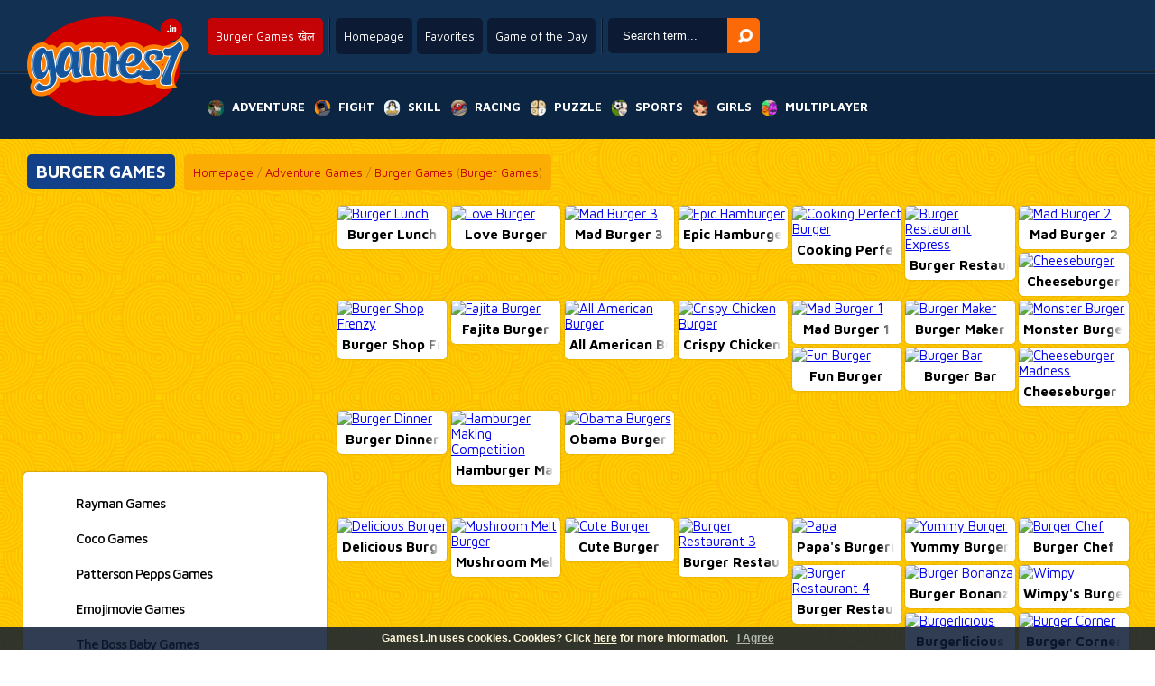

--- FILE ---
content_type: text/html; charset=UTF-8
request_url: https://www.games1.in/Burger-Games-online
body_size: 14909
content:
<!--﻿--><!DOCTYPE html PUBLIC "-//W3C//DTD XHTML 1.0 Transitional//EN" "http://www.w3.org/TR/xhtml1/DTD/xhtml1-transitional.dtd">
<html xmlns="http://www.w3.org/1999/xhtml" xmlns:fb="http://ogp.me/ns/fb#">
 <head>
  <title>Burger Games Free Online - Games1.in</title>
  <meta http-equiv="Content-Type" content="text/html; charset=UTF-8" />
  <meta http-equiv="X-UA-Compatible" content="requiresActiveX=true" />
  <meta http-equiv="Content-Language" content="en" />
  <meta name="robots" content="index, follow" />
  <meta name="revisit-after" content="1 days" />
  <meta name="author" content="Plox Media - www.plox.co" />
  <meta name="description" content="Games1.in: The best online Burger Games ✓ Play over 12.000 free online games ✓ For the whole family ✓" />
  <meta name="keywords"	content="Burger Games Games, Burger Games Game, Free Burger Games games, Burger Games online games, Play Burger Games online, Burger Games 2, Free online Burger Games games, free Burger Games, Burger Games online" />
  <link rel="alternate" media="only screen and (max-width: 640px)" href="//www.games1.in/mobile/HTML5-Games-Burger+Games" />
  <link rel="alternate" href="https://www.joga.pt/Jogos-de-Hambúrguer-online" hreflang="pt-pt" />
  <link rel="alternate" href="https://www.juga.es/Juegos-de-Hamburguesas-gratis" hreflang="es-es" />
  <link rel="alternate" href="https://www.eujogo.com.br/Jogos-de-Hambúrguer-online" hreflang="pt-br" />
  <link rel="alternate" href="https://www.friv.bo/Juegos-de-Hamburguesas-gratis" hreflang="es-bo" />
  <link rel="alternate" href="https://www.juegosgratis.ec/Juegos-de-Hamburguesas-gratis" hreflang="es-ec" />
  <link rel="alternate" href="https://www.juega.com.ar/Juegos-de-Hamburguesas-gratis" hreflang="es-ar" />
  <link rel="alternate" href="https://www.minijuegos.com.co/Juegos-de-Hamburguesas-gratis" hreflang="es-co" />
  <link rel="alternate" href="https://www.juegos-gratis.cl/Juegos-de-Hamburguesas-gratis" hreflang="es-cl" />
  <link rel="alternate" href="https://www.juegosgratis.co.ve/Juegos-de-Hamburguesas-gratis" hreflang="es-ve" />
  <link rel="alternate" href="https://www.juegosdivertidos.mx/Juegos-de-Hamburguesas-gratis" hreflang="es-mx" />
  <link rel="alternate" href="https://www.game.bz/Burger-Games-online" hreflang="en-bz" />
  <link rel="alternate" href="https://www.giocogiochi.it/Giochi-di-Burger-online" hreflang="it" />
  <link rel="alternate" href="https://www.jouezgratuitement.fr/Jeux-de-Burger-gratuit" hreflang="fr" />
  <link rel="alternate" href="https://www.spelle.nl/Hamburgers-Bakken-spelen" hreflang="nl-nl" />
  <link rel="alternate" href="https://www.spelle.be/Hamburgers-Bakken-spelen" hreflang="nl-be" />
  <link rel="alternate" href="https://www.spiellen.de/Hamburger-Spiele-online" hreflang="de-de" />
  <link rel="alternate" href="https://www.games.li/Hamburger-Spiele-online" hreflang="de-li" />
  <link rel="alternate" href="https://www.gragra.pl/Burger-Games-online" hreflang="pl" />
  <link rel="alternate" href="https://www.p00.com/game/Burger-Games-g16680.html" hreflang="zh" />
  <link rel="alternate" href="https://www.games1.in/Burger-Games-online" hreflang="en-in" />
  <link rel="alternate" href="https://www.freegames.hk/Burger-Games-online" hreflang="en-hk" />
  <link rel="alternate" href="https://www.flashgames.jp/Burger-Games-online" hreflang="en-jp" />
  <link rel="alternate" href="https://www.mygame.co.uk/Burger-Games-online" hreflang="en-gb" />
  <link rel="alternate" href="https://www.gameitnow.com/Burger-Games-online" hreflang="en" />
  <meta property="og:title" content="Burger Games"/>
  <meta property="og:type" content="game"/>
  <meta property="og:url" content="http://www.games1.in/Burger-Games-online"/>
  <meta property="og:image" content="//www.spelle.nl/Images/voorbeeld/tn16680.jpg"/>
  <meta property="og:site_name" content="Burger Games Free Online - Games1.in"/>
  <meta property="og:description" content="Games1.in: The best online Burger Games ✓ Play over 12.000 free online games ✓ For the whole family ✓"/>
  <link rel="shortcut icon" href="//www.games1.in/favicon.ico" type="image/x-icon" />
  <link rel="image_src" href="//www.spelle.nl/Images/voorbeeld/tn16680.jpg" />
  <link rel="stylesheet" href="//www.games1.in/css/jquery.suggest.css?ver=1" type="text/css" />
  <link rel="stylesheet" href="//www.games1.in/css/styles.css" type="text/css" />
  <link href="https://fonts.googleapis.com/css?family=Maven+Pro:400,500,700" rel='stylesheet' type='text/css'>

  <script type="text/javascript" src="https://ajax.googleapis.com/ajax/libs/jquery/1.6/jquery.min.js"></script>
  <script async type="text/javascript" src="//www.games1.in/js/jquery.suggest.js"></script>
  <script type="text/javascript">
	var $j=jQuery.noConflict();$j(document).ready(function(){isLoaded=true;var d=new Date();$j("#search_field").suggest("../../searchresult.php?t="+d.getTime(),{onSelect:function(){}});$j("#scroll").click(function(){$j('html, body').animate({scrollTop:$j("#walkthrough").offset().top});return false});var screenWidth=$j(window).width();originalWidht=$j('#skyscraper_right').width();if($j(window).width()<1501){$j('#Veediframe').css('width','200px')}if($j(window).width()<1441){$j('#Veediframe').css('width','200px');MeerspellenWeg()}if($j(window).width()<=1025){$j('#Veediframe').css('width','200px');MeerspellenWeg()}});function rate(v){var value=v=='good'?1:0;var d=new Date();var time=d.getTime();var param='id='+16680+'&val='+value+"&time="+time;var surl="../../ratingstore.php";$j.ajax({type:'post',data:param,url:surl,success:function(data){if(data.indexOf("You have already rated this game!")>0){alert(data);return}$j("#rating").html(data)},error:function(data){alert(data.status)}})}function CenterGameAfterFullSize(){var TotalWidthRow=$j('#GameRow').width();var CombinedWitdh=$j('#skyscraper_left').width()+$j('#game_main').width()+$j('#skyscraper_right').width();if(TotalWidthRow>CombinedWitdh){var margin=((TotalWidthRow-CombinedWitdh)/2)-100;console.log(margin);return margin}}function checkEnter(e){}
  </script>

  <script async type="text/javascript" src='/topgame.js'></script>
  <script type="text/javascript">
  if(top.location != document.location.href) {
  top.location = document.location.href;}
  </script>
  <script type="text/javascript">
    function AFC_Space()
     {
  	document.getElementById('AFC_space').style.display = 'none';
     }
  </script>


    <!--[if lt IE 7.]>
  <script defer type='text/javascript' src='//www.games1.in/js/pngfix.js'></script>
  <![endif]-->
   

  <script async type="text/javascript" src="https://w.sharethis.com/button/buttons.js"></script>
  <script type="text/javascript">stLight.options({publisher: "c0e19893-6878-46cf-a899-f231d6597065", doNotHash: false, doNotCopy: false, hashAddressBar: false});</script>

    <script data-ad-client="ca-pub-7385819788631510" async src="https://pagead2.googlesyndication.com/pagead/js/adsbygoogle.js"></script>
     <style type="text/css">


         #game_main{
             float:left;
             width:1028px;
             padding:10px;
             background:#fff;
         }

         @media screen and (max-width: 1800px){
             #moregames_left {
                 display:none;
             }
             #moregames_right {
                 display:none;
             }
             #game_main {
                 width:728px;
             }
         }
         @media only screen and (max-width: 1500px) {
             .content .right{
                 display:none;
             }
         }
         @media only screen and (max-width: 1190px) {
             .content .left{
                 display:none;
             }
         }
         .content {
             display: flex;
             justify-content: flex-start;
             width: 100%;
         }

         .content .center {
             flex: 1 1 auto;
             display:flex;
             justify-content: center;
         }
         .content .right, .content .left {
             flex: none;
             width: 320px;
             padding: 0;
         }

     </style>

 </head>
 <body class='sidebar' style="overflow-x:hidden;">


  <![if !IE 6.]>

  <div id="fb-root"></div>
  <script>
   window.fbAsyncInit = function() {
   FB.init({appId: '104647959589411', status: true, cookie: true,
             xfbml: true, channelUrl: '//www.games1.in/fbchannel.php'});
   };
   (function() {
    var e = document.createElement('script'); e.async = true;
    e.src = document.location.protocol +
      '//connect.facebook.net/en_HK/all.js#xfbml=1';
    document.getElementById('fb-root').appendChild(e);
   }());
  </script>
  <![endif]>

<div id="spacingdiv"></div>
<div id="spacingdiv2"></div>

<div id="header" class="sprite">
    <a href="//www.games1.in" id="logo"><img src="../../../Images/spelle.png" alt='Play your favorite game online right now!' title='Play your favorite game online right now!' /></a>
    <div id="top">
        <div class="topcol"><h1 class="round">Burger Games खेल</h1></div>

        <div class="topcol">
            <a href="//www.games1.in" class="round">Homepage</a>
            <a href="javascript:window.external.AddFavorite('//www.games1.in','Games | मुफ्त खेल - Games1.in')" class="round" target='_self'>Favorites</a>
            <a href="//www.games1.in" class="round" onClick="window.location=daylinks[spel];return false">Game of the Day</a>
        </div>
        <div class="topcol">
            <form name='form' action="javascript:var search_string = form.keyword.value; var url = '//www.games1.in/games/' + search_string; window.location.href = url;;">
            <input type='text' name='keyword' id="search_field" onKeyPress='checkEnter(event);' value='Search term...' onClick="if(this.value=='Search term...') this.value='';" x-webkit-speech />
            <input type='button' id='search_button' OnClick="javascript:var search_string = form.keyword.value; var url = '//www.games1.in/games/' + search_string; window.location.href = url;;"         alt='Search' />
            </form>
        </div>
    </div>
    <div class="clearfix"></div>
    <nav>
        <ul>
            <li><a href="//www.games1.in/Adventure-Games" title='Adventure Games' alt='Adventure Games'><span class="sprite adventure"></span><span>Adventure</span></a>
                <ul class="round">
					                       <li><a href="//www.games1.in/Platform-Games-online" alt="Platform Games" title="Platform Games"><span style="background:url(//www.spelle.nl/v3/Images/thumbs/tn17017.jpg);"></span><span>Platform Games</span></a></li>
                                           <li><a href="//www.games1.in/Sonic-Games-online" alt="Sonic Games" title="Sonic Games"><span style="background:url(//www.spelle.nl/v3/Images/thumbs/tn16517.jpg);"></span><span>Sonic Games</span></a></li>
                                           <li><a href="//www.games1.in/Spongebob-Games-online" alt="Spongebob Games" title="Spongebob Games"><span style="background:url(//www.spelle.nl/v3/Images/thumbs/tn14870.jpg);"></span><span>Spongebob Games</span></a></li>
                                           <li><a href="//www.games1.in/Avatar-Games-online" alt="Avatar Games" title="Avatar Games"><span style="background:url(//www.spelle.nl/v3/Images/thumbs/tn11435.jpg);"></span><span>Avatar Games</span></a></li>
                                           <li><a href="//www.games1.in/Hospital-Games-online" alt="Hospital Games" title="Hospital Games"><span style="background:url(//www.spelle.nl/v3/Images/thumbs/tn16736.jpg);"></span><span>Hospital Games</span></a></li>
                                           <li><a href="//www.games1.in/Dating-Games-online" alt="Dating Games" title="Dating Games"><span style="background:url(//www.spelle.nl/v3/Images/thumbs/tn14982.jpg);"></span><span>Dating Games</span></a></li>
                                           <li><a href="//www.games1.in/Tom-And-Jerry-Games-online" alt="Tom And Jerry Games" title="Tom And Jerry Games"><span style="background:url(//www.spelle.nl/v3/Images/thumbs/tn21683.jpg);"></span><span>Tom And Jerry Games</span></a></li>
                                           <li><a href="//www.games1.in/Horror-Games-online" alt="Horror Games" title="Horror Games"><span style="background:url(//www.spelle.nl/v3/Images/thumbs/tn23121.jpg);"></span><span>Horror Games</span></a></li>
                                           <li><a href="//www.games1.in/Handyman-Games-online" alt="Handyman Games" title="Handyman Games"><span style="background:url(//www.spelle.nl/v3/Images/thumbs/tn16830.jpg);"></span><span>Handyman Games</span></a></li>
                                           <li><a href="//www.games1.in/Burger-Games-online" alt="Burger Games" title="Burger Games"><span style="background:url(//www.spelle.nl/v3/Images/thumbs/tn16680.jpg);"></span><span>Burger Games</span></a></li>
                                           <li><a href="//www.games1.in/Pizza-Games-online" alt="Pizza Games" title="Pizza Games"><span style="background:url(//www.spelle.nl/v3/Images/thumbs/tn16776.jpg);"></span><span>Pizza Games</span></a></li>
                                           <li><a href="//www.games1.in/Dress-Up-Games-online" alt="Dress Up Games" title="Dress Up Games"><span style="background:url(//www.spelle.nl/v3/Images/thumbs/tn17011.jpg);"></span><span>Dress Up Games</span></a></li>
                                           <li><a href="//www.games1.in/City-Demolition-Games-online" alt="City Demolition Games" title="City Demolition Games"><span style="background:url(//www.spelle.nl/v3/Images/thumbs/tn17009.jpg);"></span><span>City Demolition Games</span></a></li>
                                           <li><a href="//www.games1.in/Management-Games-online" alt="Management Games" title="Management Games"><span style="background:url(//www.spelle.nl/v3/Images/thumbs/tn16860.jpg);"></span><span>Management Games</span></a></li>
                                           <li><a href="//www.games1.in/Scooby-Doo-Games-online" alt="Scooby Doo Games" title="Scooby Doo Games"><span style="background:url(//www.spelle.nl/v3/Images/thumbs/tn15814.jpg);"></span><span>Scooby Doo Games</span></a></li>
                                    </ul>
            </li>
            <li><a href="//www.games1.in/Fight-Games" title='Action Games' alt='Action Games'><span class="sprite action"></span><span>Fight</span></a>
                <ul class="round">
					                       <li><a href="//www.games1.in/RPG-Games-online" alt="RPG Games" title="RPG Games"><span style="background:url(//www.spelle.nl/v3/Images/thumbs/tn16929.jpg);"></span><span>RPG Games</span></a></li>
                                           <li><a href="//www.games1.in/Iron-Man-Games-online" alt="Iron Man Games" title="Iron Man Games"><span style="background:url(//www.spelle.nl/v3/Images/thumbs/tn23339.jpg);"></span><span>Iron Man Games</span></a></li>
                                           <li><a href="//www.games1.in/Counter-Strike-Games-online" alt="Counter Strike Games" title="Counter Strike Games"><span style="background:url(//www.spelle.nl/v3/Images/thumbs/tn16772.jpg);"></span><span>Counter Strike Games</span></a></li>
                                           <li><a href="//www.games1.in/Shooting-Games-online" alt="Shooting Games" title="Shooting Games"><span style="background:url(//www.spelle.nl/v3/Images/thumbs/tn20409.jpg);"></span><span>Shooting Games</span></a></li>
                                           <li><a href="//www.games1.in/Girl-Fight-Games-online" alt="Girl Fight Games" title="Girl Fight Games"><span style="background:url(//www.spelle.nl/v3/Images/thumbs/tn11985.jpg);"></span><span>Girl Fight Games</span></a></li>
                                           <li><a href="//www.games1.in/Sniper-Games-online" alt="Sniper Games" title="Sniper Games"><span style="background:url(//www.spelle.nl/v3/Images/thumbs/tn15646.jpg);"></span><span>Sniper Games</span></a></li>
                                           <li><a href="//www.games1.in/War-Games-online" alt="War Games" title="War Games"><span style="background:url(//www.spelle.nl/v3/Images/thumbs/tn16003.jpg);"></span><span>War Games</span></a></li>
                                           <li><a href="//www.games1.in/Worms-Games-online" alt="Worms Games" title="Worms Games"><span style="background:url(//www.spelle.nl/v3/Images/thumbs/tn15634.jpg);"></span><span>Worms Games</span></a></li>
                                           <li><a href="//www.games1.in/Street-Fighters-online" alt="Street Fighters" title="Street Fighters"><span style="background:url(//www.spelle.nl/v3/Images/thumbs/tn16995.jpg);"></span><span>Street Fighters</span></a></li>
                                           <li><a href="//www.games1.in/Sky-Fighters-online" alt="Sky Fighters" title="Sky Fighters"><span style="background:url(//www.spelle.nl/v3/Images/thumbs/tn17007.jpg);"></span><span>Sky Fighters</span></a></li>
                                           <li><a href="//www.games1.in/Sword-Games-online" alt="Sword Games" title="Sword Games"><span style="background:url(//www.spelle.nl/v3/Images/thumbs/tn16399.jpg);"></span><span>Sword Games</span></a></li>
                                           <li><a href="//www.games1.in/Knight-Games-online" alt="Knight Games" title="Knight Games"><span style="background:url(//www.spelle.nl/v3/Images/thumbs/tn16642.jpg);"></span><span>Knight Games</span></a></li>
                                           <li><a href="//www.games1.in/Tank-Games-online" alt="Tank Games" title="Tank Games"><span style="background:url(//www.spelle.nl/v3/Images/thumbs/tn16112.jpg);"></span><span>Tank Games</span></a></li>
                                           <li><a href="//www.games1.in/Angry-Birds-Games-online" alt="Angry Birds Games" title="Angry Birds Games"><span style="background:url(//www.spelle.nl/v3/Images/thumbs/tn16903.jpg);"></span><span>Angry Birds Games</span></a></li>
                                           <li><a href="//www.games1.in/Run-and-Shoot-Games-online" alt="Run and Shoot Games" title="Run and Shoot Games"><span style="background:url(//www.spelle.nl/v3/Images/thumbs/tn16931.jpg);"></span><span>Run and Shoot Games</span></a></li>
                                    </ul>
            </li>
            <li><a href="//www.games1.in/Skill-Games" title='Arcade Games' alt='Arcade Games'><span class="sprite agility"></span><span>Skill</span></a>
                <ul class="round">
					                       <li><a href="//www.games1.in/Bubbles-online" alt="Bubbles" title="Bubbles"><span style="background:url(//www.spelle.nl/v3/Images/thumbs/tn16630.jpg);"></span><span>Bubbles</span></a></li>
                                           <li><a href="//www.games1.in/Bomberman-Games-online" alt="Bomberman Games" title="Bomberman Games"><span style="background:url(//www.spelle.nl/v3/Images/thumbs/tn16710.jpg);"></span><span>Bomberman Games</span></a></li>
                                           <li><a href="//www.games1.in/Cooking-Games-online" alt="Cooking Games" title="Cooking Games"><span style="background:url(//www.spelle.nl/v3/Images/thumbs/tn16989.jpg);"></span><span>Cooking Games</span></a></li>
                                           <li><a href="//www.games1.in/Reaction-Games-online" alt="Reaction Games" title="Reaction Games"><span style="background:url(//www.spelle.nl/v3/Images/thumbs/tn16923.jpg);"></span><span>Reaction Games</span></a></li>
                                           <li><a href="//www.games1.in/Restaurant-games-online" alt="Restaurant games" title="Restaurant games"><span style="background:url(//www.spelle.nl/v3/Images/thumbs/tn17003.jpg);"></span><span>Restaurant games</span></a></li>
                                           <li><a href="//www.games1.in/Slap-Games-online" alt="Slap Games" title="Slap Games"><span style="background:url(//www.spelle.nl/v3/Images/thumbs/tn17023.jpg);"></span><span>Slap Games</span></a></li>
                                           <li><a href="//www.games1.in/Breakout-Games-online" alt="Breakout Games" title="Breakout Games"><span style="background:url(//www.spelle.nl/v3/Images/thumbs/tn16239.jpg);"></span><span>Breakout Games</span></a></li>
                                           <li><a href="//www.games1.in/Roller-Coaster-Games-online" alt="Roller Coaster Games" title="Roller Coaster Games"><span style="background:url(//www.spelle.nl/v3/Images/thumbs/tn16565.jpg);"></span><span>Roller Coaster Games</span></a></li>
                                           <li><a href="//www.games1.in/Penguin-Games-online" alt="Penguin Games" title="Penguin Games"><span style="background:url(//www.spelle.nl/v3/Images/thumbs/tn22600.jpg);"></span><span>Penguin Games</span></a></li>
                                           <li><a href="//www.games1.in/Kissing-Games-online" alt="Kissing Games" title="Kissing Games"><span style="background:url(//www.spelle.nl/v3/Images/thumbs/tn16469.jpg);"></span><span>Kissing Games</span></a></li>
                                           <li><a href="//www.games1.in/Drawing-Games-online" alt="Drawing Games" title="Drawing Games"><span style="background:url(//www.spelle.nl/v3/Images/thumbs/tn15519.jpg);"></span><span>Drawing Games</span></a></li>
                                           <li><a href="//www.games1.in/Fishy-Games-online" alt="Fishy Games" title="Fishy Games"><span style="background:url(//www.spelle.nl/v3/Images/thumbs/tn16820.jpg);"></span><span>Fishy Games</span></a></li>
                                           <li><a href="//www.games1.in/Rolling-Ball-Games-online" alt="Rolling Ball Games" title="Rolling Ball Games"><span style="background:url(//www.spelle.nl/v3/Images/thumbs/tn17021.jpg);"></span><span>Rolling Ball Games</span></a></li>
                                           <li><a href="//www.games1.in/Pengapop-Games-online" alt="Pengapop Games" title="Pengapop Games"><span style="background:url(//www.spelle.nl/v3/Images/thumbs/tn16475.jpg);"></span><span>Pengapop Games</span></a></li>
                                           <li><a href="//www.games1.in/Cross-the-Road-Games-online" alt="Cross the Road Games" title="Cross the Road Games"><span style="background:url(//www.spelle.nl/v3/Images/thumbs/tn13614.jpg);"></span><span>Cross the Road Games</span></a></li>
                                    </ul>
            </li>
            <li><a href="//www.games1.in/Racing-Games" title='Car Games' alt='Car Games'><span class="sprite race"></span><span>Racing</span></a>
                <ul class="round">
					                       <li><a href="//www.games1.in/Dirt-Bike-Games-online" alt="Dirt Bike Games" title="Dirt Bike Games"><span style="background:url(//www.spelle.nl/v3/Images/thumbs/tn17019.jpg);"></span><span>Dirt Bike Games</span></a></li>
                                           <li><a href="//www.games1.in/The-Fast-2-Furious-online" alt="The Fast 2 Furious" title="The Fast 2 Furious"><span style="background:url(//www.spelle.nl/v3/Images/thumbs/tn16895.jpg);"></span><span>The Fast 2 Furious</span></a></li>
                                           <li><a href="//www.games1.in/Pimp-My-Ride-Games-online" alt="Pimp My Ride Games" title="Pimp My Ride Games"><span style="background:url(//www.spelle.nl/v3/Images/thumbs/tn14300.jpg);"></span><span>Pimp My Ride Games</span></a></li>
                                           <li><a href="//www.games1.in/Formule-1-Games-online" alt="Formule 1 Games" title="Formule 1 Games"><span style="background:url(//www.spelle.nl/v3/Images/thumbs/tn16132.jpg);"></span><span>Formule 1 Games</span></a></li>
                                           <li><a href="//www.games1.in/Motor-Jump-Games-online" alt="Motor Jump Games" title="Motor Jump Games"><span style="background:url(//www.spelle.nl/v3/Images/thumbs/tn16253.jpg);"></span><span>Motor Jump Games</span></a></li>
                                           <li><a href="//www.games1.in/Parking-Games-online" alt="Parking Games" title="Parking Games"><span style="background:url(//www.spelle.nl/v3/Images/thumbs/tn16965.jpg);"></span><span>Parking Games</span></a></li>
                                           <li><a href="//www.games1.in/Monster-Truck-Games-online" alt="Monster Truck Games" title="Monster Truck Games"><span style="background:url(//www.spelle.nl/v3/Images/thumbs/tn16919.jpg);"></span><span>Monster Truck Games</span></a></li>
                                           <li><a href="//www.games1.in/Driving-Test-Games-online" alt="Driving Test Games" title="Driving Test Games"><span style="background:url(//www.spelle.nl/v3/Images/thumbs/tn14990.jpg);"></span><span>Driving Test Games</span></a></li>
                                           <li><a href="//www.games1.in/Motor-Race-Games-online" alt="Motor Race Games" title="Motor Race Games"><span style="background:url(//www.spelle.nl/v3/Images/thumbs/tn15642.jpg);"></span><span>Motor Race Games</span></a></li>
                                           <li><a href="//www.games1.in/Highway-Games-online" alt="Highway Games" title="Highway Games"><span style="background:url(//www.spelle.nl/v3/Images/thumbs/tn16740.jpg);"></span><span>Highway Games</span></a></li>
                                           <li><a href="//www.games1.in/Truck-Games-online" alt="Truck Games" title="Truck Games"><span style="background:url(//www.spelle.nl/v3/Images/thumbs/tn16959.jpg);"></span><span>Truck Games</span></a></li>
                                           <li><a href="//www.games1.in/Scooter-Race-Games-online" alt="Scooter Race Games" title="Scooter Race Games"><span style="background:url(//www.spelle.nl/v3/Images/thumbs/tn13504.jpg);"></span><span>Scooter Race Games</span></a></li>
                                           <li><a href="//www.games1.in/Jeep-Games-online" alt="Jeep Games" title="Jeep Games"><span style="background:url(//www.spelle.nl/v3/Images/thumbs/tn16523.jpg);"></span><span>Jeep Games</span></a></li>
                                           <li><a href="//www.games1.in/Race-Track-Games-online" alt="Race Track Games" title="Race Track Games"><span style="background:url(//www.spelle.nl/v3/Images/thumbs/tn16361.jpg);"></span><span>Race Track Games</span></a></li>
                                           <li><a href="//www.games1.in/Mini-Racer-online" alt="Mini Racer" title="Mini Racer"><span style="background:url(//www.spelle.nl/v3/Images/thumbs/tn16814.jpg);"></span><span>Mini Racer</span></a></li>
                                    </ul>
            </li>
            <li><a href="//www.games1.in/Puzzle-Games" title='Brain Games' alt='Brain Games'><span class="sprite mind"></span><span>Puzzle</span></a>
                <ul class="round">
					                       <li><a href="//www.games1.in/Maze-Games-online" alt="Maze Games" title="Maze Games"><span style="background:url(//www.spelle.nl/v3/Images/thumbs/tn15698.jpg);"></span><span>Maze Games</span></a></li>
                                           <li><a href="//www.games1.in/Who-Is-It-Games-online" alt="Who Is It Games" title="Who Is It Games"><span style="background:url(//www.spelle.nl/v3/Images/thumbs/tn11815.jpg);"></span><span>Who Is It Games</span></a></li>
                                           <li><a href="//www.games1.in/Point-and-Click-Games-online" alt="Point and Click Games" title="Point and Click Games"><span style="background:url(//www.spelle.nl/v3/Images/thumbs/tn16987.jpg);"></span><span>Point and Click Games</span></a></li>
                                           <li><a href="//www.games1.in/Risk-Games-online" alt="Risk Games" title="Risk Games"><span style="background:url(//www.spelle.nl/v3/Images/thumbs/tn16796.jpg);"></span><span>Risk Games</span></a></li>
                                           <li><a href="//www.games1.in/Chess-Games-online" alt="Chess Games" title="Chess Games"><span style="background:url(//www.spelle.nl/v3/Images/thumbs/tn13139.jpg);"></span><span>Chess Games</span></a></li>
                                           <li><a href="//www.games1.in/Word-Games-online" alt="Word Games" title="Word Games"><span style="background:url(//www.spelle.nl/v3/Images/thumbs/tn13679.jpg);"></span><span>Word Games</span></a></li>
                                           <li><a href="//www.games1.in/Virus-Games-online" alt="Virus Games" title="Virus Games"><span style="background:url(//www.spelle.nl/v3/Images/thumbs/tn14385.jpg);"></span><span>Virus Games</span></a></li>
                                           <li><a href="//www.games1.in/Find-the-Way-Games-online" alt="Find the Way Games" title="Find the Way Games"><span style="background:url(//www.spelle.nl/v3/Images/thumbs/tn16985.jpg);"></span><span>Find the Way Games</span></a></li>
                                           <li><a href="//www.games1.in/Find-the-Differences-online" alt="Find the Differences" title="Find the Differences"><span style="background:url(//www.spelle.nl/v3/Images/thumbs/tn16945.jpg);"></span><span>Find the Differences</span></a></li>
                                           <li><a href="//www.games1.in/Mahjong-Games-online" alt="Mahjong Games" title="Mahjong Games"><span style="background:url(//www.spelle.nl/v3/Images/thumbs/tn13298.jpg);"></span><span>Mahjong Games</span></a></li>
                                           <li><a href="//www.games1.in/Bejeweled-Games-online" alt="Bejeweled Games" title="Bejeweled Games"><span style="background:url(//www.spelle.nl/v3/Images/thumbs/tn16397.jpg);"></span><span>Bejeweled Games</span></a></li>
                                           <li><a href="//www.games1.in/Shove-Games-online" alt="Shove Games" title="Shove Games"><span style="background:url(//www.spelle.nl/v3/Images/thumbs/tn16848.jpg);"></span><span>Shove Games</span></a></li>
                                           <li><a href="//www.games1.in/Block-Games-online" alt="Block Games" title="Block Games"><span style="background:url(//www.spelle.nl/v3/Images/thumbs/tn14958.jpg);"></span><span>Block Games</span></a></li>
                                           <li><a href="//www.games1.in/Brain-Training-Games-online" alt="Brain Training Games" title="Brain Training Games"><span style="background:url(//www.spelle.nl/v3/Images/thumbs/tn16762.jpg);"></span><span>Brain Training Games</span></a></li>
                                           <li><a href="//www.games1.in/Tic-Tac-Toe-Games-online" alt="Tic Tac Toe Games" title="Tic Tac Toe Games"><span style="background:url(//www.spelle.nl/v3/Images/thumbs/tn15736.jpg);"></span><span>Tic Tac Toe Games</span></a></li>
                                    </ul>
            </li>
            <li><a href="//www.games1.in/Sport-Games" title='Sports Games' alt='Sports Games'><span class="sprite sport"></span><span>Sports</span></a>
                <ul class="round">
					                       <li><a href="//www.games1.in/Soccer-Games-online" alt="Soccer Games" title="Soccer Games"><span style="background:url(//www.spelle.nl/v3/Images/thumbs/tn1829.jpg);"></span><span>Soccer Games</span></a></li>
                                           <li><a href="//www.games1.in/Boxing-Games-online" alt="Boxing Games" title="Boxing Games"><span style="background:url(//www.spelle.nl/v3/Images/thumbs/tn16505.jpg);"></span><span>Boxing Games</span></a></li>
                                           <li><a href="//www.games1.in/Billiards-Games-online" alt="Billiards Games" title="Billiards Games"><span style="background:url(//www.spelle.nl/v3/Images/thumbs/tn16738.jpg);"></span><span>Billiards Games</span></a></li>
                                           <li><a href="//www.games1.in/BMX-Bike-Games-online" alt="BMX Bike Games" title="BMX Bike Games"><span style="background:url(//www.spelle.nl/v3/Images/thumbs/tn16387.jpg);"></span><span>BMX Bike Games</span></a></li>
                                           <li><a href="//www.games1.in/Olympic-Games-online" alt="Olympic Games" title="Olympic Games"><span style="background:url(//www.spelle.nl/v3/Images/thumbs/tn16818.jpg);"></span><span>Olympic Games</span></a></li>
                                           <li><a href="//www.games1.in/Skateboard-Games-online" alt="Skateboard Games" title="Skateboard Games"><span style="background:url(//www.spelle.nl/v3/Images/thumbs/tn15744.jpg);"></span><span>Skateboard Games</span></a></li>
                                           <li><a href="//www.games1.in/Archery-Games-online" alt="Archery Games" title="Archery Games"><span style="background:url(//www.spelle.nl/v3/Images/thumbs/tn15180.jpg);"></span><span>Archery Games</span></a></li>
                                           <li><a href="//www.games1.in/Mini-Golf-Games-online" alt="Mini Golf Games" title="Mini Golf Games"><span style="background:url(//www.spelle.nl/v3/Images/thumbs/tn16437.jpg);"></span><span>Mini Golf Games</span></a></li>
                                           <li><a href="//www.games1.in/Diving-Board-Games-online" alt="Diving Board Games" title="Diving Board Games"><span style="background:url(//www.spelle.nl/v3/Images/thumbs/tn16872.jpg);"></span><span>Diving Board Games</span></a></li>
                                           <li><a href="//www.games1.in/Cricket-Games-online" alt="Cricket Games" title="Cricket Games"><span style="background:url(//www.spelle.nl/v3/Images/thumbs/tn5106.jpg);"></span><span>Cricket Games</span></a></li>
                                           <li><a href="//www.games1.in/Fish-Games-online" alt="Fish Games" title="Fish Games"><span style="background:url(//www.spelle.nl/v3/Images/thumbs/tn16216.jpg);"></span><span>Fish Games</span></a></li>
                                           <li><a href="//www.games1.in/Ping-Pong-Games-online" alt="Ping Pong Games" title="Ping Pong Games"><span style="background:url(//www.spelle.nl/v3/Images/thumbs/tn12766.jpg);"></span><span>Ping Pong Games</span></a></li>
                                           <li><a href="//www.games1.in/Mountain-Bike-Games-online" alt="Mountain Bike Games" title="Mountain Bike Games"><span style="background:url(//www.spelle.nl/v3/Images/thumbs/tn16951.jpg);"></span><span>Mountain Bike Games</span></a></li>
                                           <li><a href="//www.games1.in/Snowboard-Games-online" alt="Snowboard Games" title="Snowboard Games"><span style="background:url(//www.spelle.nl/v3/Images/thumbs/tn15676.jpg);"></span><span>Snowboard Games</span></a></li>
                                           <li><a href="//www.games1.in/Darts-Games-online" alt="Darts Games" title="Darts Games"><span style="background:url(//www.spelle.nl/v3/Images/thumbs/tn16015.jpg);"></span><span>Darts Games</span></a></li>
                                    </ul>
            </li>
            <li><a href="//www.games1.in/Girl-Games-online" title='Girl Games' alt='Girl Games'><span class="sprite girls"></span><span>Girls</a></span></a>
                <ul class="round">
					                       <li><a href="//www.games1.in/Spongebob-Games-online" alt="Spongebob Games" title="Spongebob Games"><span style="background:url(//www.spelle.nl/v3/Images/thumbs/tn14870.jpg);"></span><span>Spongebob Games</span></a></li>
                                           <li><a href="//www.games1.in/Cooking-Games-online" alt="Cooking Games" title="Cooking Games"><span style="background:url(//www.spelle.nl/v3/Images/thumbs/tn16989.jpg);"></span><span>Cooking Games</span></a></li>
                                           <li><a href="//www.games1.in/Hospital-Games-online" alt="Hospital Games" title="Hospital Games"><span style="background:url(//www.spelle.nl/v3/Images/thumbs/tn16736.jpg);"></span><span>Hospital Games</span></a></li>
                                           <li><a href="//www.games1.in/Restaurant-games-online" alt="Restaurant games" title="Restaurant games"><span style="background:url(//www.spelle.nl/v3/Images/thumbs/tn17003.jpg);"></span><span>Restaurant games</span></a></li>
                                           <li><a href="//www.games1.in/Dress-Up-Games-online" alt="Dress Up Games" title="Dress Up Games"><span style="background:url(//www.spelle.nl/v3/Images/thumbs/tn17011.jpg);"></span><span>Dress Up Games</span></a></li>
                                           <li><a href="//www.games1.in/Make-Up-Games-online" alt="Make Up Games" title="Make Up Games"><span style="background:url(//www.spelle.nl/v3/Images/thumbs/tn16947.jpg);"></span><span>Make Up Games</span></a></li>
                                           <li><a href="//www.games1.in/Celebrity-Make-Up-Games-online" alt="Celebrity Make Up Games" title="Celebrity Make Up Games"><span style="background:url(//www.spelle.nl/v3/Images/thumbs/tn19193.jpg);"></span><span>Celebrity Make Up Games</span></a></li>
                                           <li><a href="//www.games1.in/Room-Cleanup-Games-online" alt="Room Cleanup Games" title="Room Cleanup Games"><span style="background:url(//www.spelle.nl/v3/Images/thumbs/tn15058.jpg);"></span><span>Room Cleanup Games</span></a></li>
                                           <li><a href="//www.games1.in/Celebrity-Dress-Up-Games-online" alt="Celebrity Dress Up Games" title="Celebrity Dress Up Games"><span style="background:url(//www.spelle.nl/v3/Images/thumbs/tn19194.jpg);"></span><span>Celebrity Dress Up Games</span></a></li>
                                           <li><a href="//www.games1.in/Hair-Games-online" alt="Hair Games" title="Hair Games"><span style="background:url(//www.spelle.nl/v3/Images/thumbs/tn16339.jpg);"></span><span>Hair Games</span></a></li>
                                           <li><a href="//www.games1.in/Pet-Games-online" alt="Pet Games" title="Pet Games"><span style="background:url(//www.spelle.nl/v3/Images/thumbs/tn16973.jpg);"></span><span>Pet Games</span></a></li>
                                           <li><a href="//www.games1.in/Babysitting-Games-online" alt="Babysitting Games" title="Babysitting Games"><span style="background:url(//www.spelle.nl/v3/Images/thumbs/tn14190.jpg);"></span><span>Babysitting Games</span></a></li>
                                           <li><a href="//www.games1.in/Horse-Games-online" alt="Horse Games" title="Horse Games"><span style="background:url(//www.spelle.nl/v3/Images/thumbs/tn16692.jpg);"></span><span>Horse Games</span></a></li>
                                           <li><a href="//www.games1.in/Room-Makeover-Games-online" alt="Room Makeover Games" title="Room Makeover Games"><span style="background:url(//www.spelle.nl/v3/Images/thumbs/tn16102.jpg);"></span><span>Room Makeover Games</span></a></li>
                                           <li><a href="//www.games1.in/Nail-Games-online" alt="Nail Games" title="Nail Games"><span style="background:url(//www.spelle.nl/v3/Images/thumbs/tn16545.jpg);"></span><span>Nail Games</span></a></li>
                                    </ul>
            </li>
            <li><a href="//www.games1.in/Multiplayer-Games" title='Multiplayer Games' alt='Multiplayer Games'><span class="sprite multiplayer"></span><span>Multiplayer</span></a>
                <ul class="round">
					                       <li><a href="//www.games1.in/MMORPG-online" alt="MMORPG" title="MMORPG"><span style="background:url(//www.spelle.nl/v3/Images/thumbs/tn13851.jpg);"></span><span>MMORPG</span></a></li>
                                           <li><a href="//www.games1.in/Tanks-online" alt="Tanks" title="Tanks"><span style="background:url(//www.spelle.nl/v3/Images/thumbs/tn1367.jpg);"></span><span>Tanks</span></a></li>
                                           <li><a href="//www.games1.in/Bubble-Trouble-Games-online" alt="Bubble Trouble Games" title="Bubble Trouble Games"><span style="background:url(//www.spelle.nl/v3/Images/thumbs/tn6552.jpg);"></span><span>Bubble Trouble Games</span></a></li>
                                           <li><a href="//www.games1.in/Pictionary-Games-online" alt="Pictionary Games" title="Pictionary Games"><span style="background:url(//www.spelle.nl/v3/Images/thumbs/tn13019.jpg);"></span><span>Pictionary Games</span></a></li>
                                           <li><a href="//www.games1.in/Multiplayer-Darts-online" alt="Multiplayer Darts" title="Multiplayer Darts"><span style="background:url(//www.spelle.nl/v3/Images/thumbs/tn228.jpg);"></span><span>Multiplayer Darts</span></a></li>
                                           <li><a href="//www.games1.in/GoodGame-Games-online" alt="GoodGame Games" title="GoodGame Games"><span style="background:url(//www.spelle.nl/v3/Images/thumbs/tn22910.jpg);"></span><span>GoodGame Games</span></a></li>
                                           <li><a href="//www.games1.in/Rally-Trophy-online" alt="Rally Trophy" title="Rally Trophy"><span style="background:url(//www.spelle.nl/v3/Images/thumbs/tn569.jpg);"></span><span>Rally Trophy</span></a></li>
                                           <li><a href="//www.games1.in/Spongebob-Dunce-Dragon-online" alt="Spongebob Dunce Dragon" title="Spongebob Dunce Dragon"><span style="background:url(//www.spelle.nl/v3/Images/thumbs/tn1732.jpg);"></span><span>Spongebob Dunce Dragon</span></a></li>
                                           <li><a href="//www.games1.in/Fortress-Game-online" alt="Fortress Game" title="Fortress Game"><span style="background:url(//www.spelle.nl/v3/Images/thumbs/tn909.jpg);"></span><span>Fortress Game</span></a></li>
                                           <li><a href="//www.games1.in/Cannon-Ball-online" alt="Cannon Ball" title="Cannon Ball"><span style="background:url(//www.spelle.nl/v3/Images/thumbs/tn1009.jpg);"></span><span>Cannon Ball</span></a></li>
                                           <li><a href="//www.games1.in/Angel-Fighters-online" alt="Angel Fighters" title="Angel Fighters"><span style="background:url(//www.spelle.nl/v3/Images/thumbs/tn872.jpg);"></span><span>Angel Fighters</span></a></li>
                                           <li><a href="//www.games1.in/Goop-online" alt="Goop" title="Goop"><span style="background:url(//www.spelle.nl/v3/Images/thumbs/tn633.jpg);"></span><span>Goop</span></a></li>
                                           <li><a href="//www.games1.in/Capoeira-Fighter-online" alt="Capoeira Fighter" title="Capoeira Fighter"><span style="background:url(//www.spelle.nl/v3/Images/thumbs/tn351.jpg);"></span><span>Capoeira Fighter</span></a></li>
                                           <li><a href="//www.games1.in/Hovercraft-online" alt="Hovercraft" title="Hovercraft"><span style="background:url(//www.spelle.nl/v3/Images/thumbs/tn426.jpg);"></span><span>Hovercraft</span></a></li>
                                           <li><a href="//www.games1.in/Multiplayer-Bubbles-online" alt="Multiplayer Bubbles" title="Multiplayer Bubbles"><span style="background:url(//www.spelle.nl/v3/Images/thumbs/tn1914.jpg);"></span><span>Multiplayer Bubbles</span></a></li>
                                    </ul>
            </li>
        </ul>
    </nav>
</div>
<!------title------>

<div class="row">
    <h2><span class="round"> Burger Games    </span></h2>
    <h3><span class="round"><a href='//www.games1.in'>Homepage</a> / <a href='../../Adventure-Games'>Adventure Games</a> /  <a href="https://www.games1.in/Burger-Games-online">Burger Games</a>  (<a href="https://www.games1.in/Burger-Games-online">Burger Games</a>)</span></h3>
                       	<div style="float: right; margin-top: 12px;">
		<iframe src="https://www.facebook.com/plugins/like.php?href=http://www.games1.in/Burger-Games-online&amp;layout=button_count&amp;show_faces=true&amp;width=120&amp;action=like&amp;colorscheme=light&amp;height=21" scrolling="no" frameborder="0" style="border:none; overflow:hidden; width:120px; height:24px;" allowtransparency="true"></iframe>
            </div>
        </div>

<!--------subcategory------->

<!--[if lt IE 7.]>
<script defer type='text/javascript' src='../../../js/pngfix.js'></script>
<![endif]-->
﻿
<div class="row">
    <div id="sidebar" class="subcategory">
        <div class="sidebar-ad" style='text-align: center; position:relative; float:none;'>
            <script async src="https://pagead2.googlesyndication.com/pagead/js/adsbygoogle.js"></script>
<!-- games -->
<ins class="adsbygoogle"
     style="display:block"
     data-ad-client="ca-pub-7385819788631510"
     data-ad-slot="8355388588"
     data-ad-format="auto"
     data-full-width-responsive="true"></ins>
<script>
     (adsbygoogle = window.adsbygoogle || []).push({});
</script>
        </div>

        <div class="category round">
                                            <a href="//www.games1.in/Rayman-Games-online" title='Rayman Games'
                   alt='Rayman Games'>
                    <span style="background:url(//www.spelle.nl/Images/voorbeeld/tn23778.jpg); background-size:contain;"></span><span>Rayman Games</span>
                </a>
                                            <a href="//www.games1.in/Coco-Games-online" title='Coco Games'
                   alt='Coco Games'>
                    <span style="background:url(//www.spelle.nl/Images/voorbeeld/tn23775.jpg); background-size:contain;"></span><span>Coco Games</span>
                </a>
                                            <a href="//www.games1.in/Patterson-Pepps-Games-online" title='Patterson Pepps Games'
                   alt='Patterson Pepps Games'>
                    <span style="background:url(//www.spelle.nl/Images/voorbeeld/tn23772.jpg); background-size:contain;"></span><span>Patterson Pepps Games</span>
                </a>
                                            <a href="//www.games1.in/Emojimovie-Games-online" title='Emojimovie Games'
                   alt='Emojimovie Games'>
                    <span style="background:url(//www.spelle.nl/Images/voorbeeld/tn23771.jpg); background-size:contain;"></span><span>Emojimovie Games</span>
                </a>
                                            <a href="//www.games1.in/The-Boss-Baby-Games-online" title='The Boss Baby Games'
                   alt='The Boss Baby Games'>
                    <span style="background:url(//www.spelle.nl/Images/voorbeeld/tn23769.jpg); background-size:contain;"></span><span>The Boss Baby Games</span>
                </a>
                                            <a href="//www.games1.in/Play-Ground-Games-online" title='Play Ground Games'
                   alt='Play Ground Games'>
                    <span style="background:url(//www.spelle.nl/Images/voorbeeld/tn23768.jpg); background-size:contain;"></span><span>Play Ground Games</span>
                </a>
                                            <a href="//www.games1.in/Regular-Show-Games-online" title='Regular Show Games'
                   alt='Regular Show Games'>
                    <span style="background:url(//www.spelle.nl/Images/voorbeeld/tn23766.jpg); background-size:contain;"></span><span>Regular Show Games</span>
                </a>
                                            <a href="//www.games1.in/Sofia-The-First-Games-online" title='Sofia The First Games'
                   alt='Sofia The First Games'>
                    <span style="background:url(//www.spelle.nl/Images/voorbeeld/tn23765.jpg); background-size:contain;"></span><span>Sofia The First Games</span>
                </a>
                                            <a href="//www.games1.in/Girl-Meets-World-Games-online" title='Girl Meets World Games'
                   alt='Girl Meets World Games'>
                    <span style="background:url(//www.spelle.nl/Images/voorbeeld/tn23763.jpg); background-size:contain;"></span><span>Girl Meets World Games</span>
                </a>
                                            <a href="//www.games1.in/Good-Luck-Charlie-Games-online" title='Good Luck Charlie Games'
                   alt='Good Luck Charlie Games'>
                    <span style="background:url(//www.spelle.nl/Images/voorbeeld/tn23761.jpg); background-size:contain;"></span><span>Good Luck Charlie Games</span>
                </a>
                                            <a href="//www.games1.in/Katy-Perry-Games-online" title='Katy Perry Games'
                   alt='Katy Perry Games'>
                    <span style="background:url(//www.spelle.nl/Images/voorbeeld/tn23759.jpg); background-size:contain;"></span><span>Katy Perry Games</span>
                </a>
                                            <a href="//www.games1.in/John-Cena-Games-online" title='John Cena Games'
                   alt='John Cena Games'>
                    <span style="background:url(//www.spelle.nl/Images/voorbeeld/tn23757.jpg); background-size:contain;"></span><span>John Cena Games</span>
                </a>
                                            <a href="//www.games1.in/Playmobil-Games-online" title='Playmobil Games'
                   alt='Playmobil Games'>
                    <span style="background:url(//www.spelle.nl/Images/voorbeeld/tn23756.jpg); background-size:contain;"></span><span>Playmobil Games</span>
                </a>
                                            <a href="//www.games1.in/My-Life-As-A-Courgette-Games-online" title='My Life As A Courgette Games'
                   alt='My Life As A Courgette Games'>
                    <span style="background:url(//www.spelle.nl/Images/voorbeeld/tn23663.jpg); background-size:contain;"></span><span>My Life As A Courgette Games</span>
                </a>
                                            <a href="//www.games1.in/Popeye-Games-online" title='Popeye Games'
                   alt='Popeye Games'>
                    <span style="background:url(//www.spelle.nl/Images/voorbeeld/tn23662.jpg); background-size:contain;"></span><span>Popeye Games</span>
                </a>
                                            <a href="//www.games1.in/Ballerina-Games-online" title='Ballerina Games'
                   alt='Ballerina Games'>
                    <span style="background:url(//www.spelle.nl/Images/voorbeeld/tn23661.jpg); background-size:contain;"></span><span>Ballerina Games</span>
                </a>
                                            <a href="//www.games1.in/Captain-Underpants-Games-online" title='Captain Underpants Games'
                   alt='Captain Underpants Games'>
                    <span style="background:url(//www.spelle.nl/Images/voorbeeld/tn23659.jpg); background-size:contain;"></span><span>Captain Underpants Games</span>
                </a>
                                            <a href="//www.games1.in/Moana-Games-online" title='Moana Games'
                   alt='Moana Games'>
                    <span style="background:url(//www.spelle.nl/Images/voorbeeld/tn23657.jpg); background-size:contain;"></span><span>Moana Games</span>
                </a>
                                            <a href="//www.games1.in/Trolls-Games-online" title='Trolls Games'
                   alt='Trolls Games'>
                    <span style="background:url(//www.spelle.nl/Images/voorbeeld/tn23656.jpg); background-size:contain;"></span><span>Trolls Games</span>
                </a>
                                            <a href="//www.games1.in/Storks-Games-online" title='Storks Games'
                   alt='Storks Games'>
                    <span style="background:url(//www.spelle.nl/Images/voorbeeld/tn23655.jpg); background-size:contain;"></span><span>Storks Games</span>
                </a>
                        <a href='more/Adventure/newest/1.html'><span class="round catbutton"><strong>test</strong></span></a>
            <a href="#"></a>
        </div>

    </div>
    <div id="content">

        
            <div class="game round">
                                    <a href="//www.games1.in/Burger-Lunch-online" target='_parent' style="z-index:0;">
                        <img src='//www.spelle.nl/Images/voorbeeld/tn21964.jpg' height='130'
                             alt='Burger Lunch' title='Burger Lunch'/>
                    </a>
                                <a href="//www.games1.in/Burger-Lunch-online" target='_parent'
                   class="gametitle"><strong>Burger Lunch</strong>
                    <div class="trans"></div>
                </a>
            </div>

            
            <div class="game round">
                                    <a href="//www.games1.in/Love-Burger-online" target='_parent' style="z-index:0;">
                        <img src='//www.spelle.nl/Images/voorbeeld/tn21843.jpg' height='130'
                             alt='Love Burger' title='Love Burger'/>
                    </a>
                                <a href="//www.games1.in/Love-Burger-online" target='_parent'
                   class="gametitle"><strong>Love Burger</strong>
                    <div class="trans"></div>
                </a>
            </div>

            
            <div class="game round">
                                    <a href="//www.games1.in/Mad-Burger-3-online" target='_parent' style="z-index:0;">
                        <img src='//www.spelle.nl/Images/voorbeeld/tn21465.jpg' height='130'
                             alt='Mad Burger 3' title='Mad Burger 3'/>
                    </a>
                                <a href="//www.games1.in/Mad-Burger-3-online" target='_parent'
                   class="gametitle"><strong>Mad Burger 3</strong>
                    <div class="trans"></div>
                </a>
            </div>

            
            <div class="game round">
                                    <a href="//www.games1.in/Epic-Hamburger-online" target='_parent' style="z-index:0;">
                        <img src='//www.spelle.nl/Images/voorbeeld/tn21343.jpg' height='130'
                             alt='Epic Hamburger' title='Epic Hamburger'/>
                    </a>
                                <a href="//www.games1.in/Epic-Hamburger-online" target='_parent'
                   class="gametitle"><strong>Epic Hamburger</strong>
                    <div class="trans"></div>
                </a>
            </div>

            
            <div class="game round">
                                    <a href="//www.games1.in/Cooking-Perfect-Burger-online" target='_parent' style="z-index:0;">
                        <img src='//www.spelle.nl/Images/voorbeeld/tn21203.jpg' height='130'
                             alt='Cooking Perfect Burger' title='Cooking Perfect Burger'/>
                    </a>
                                <a href="//www.games1.in/Cooking-Perfect-Burger-online" target='_parent'
                   class="gametitle"><strong>Cooking Perfect Burger</strong>
                    <div class="trans"></div>
                </a>
            </div>

            
            <div class="game round">
                                    <a href="//www.games1.in/Burger-Restaurant-Express-online" target='_parent' style="z-index:0;">
                        <img src='//www.spelle.nl/Images/voorbeeld/tn21101.jpg' height='130'
                             alt='Burger Restaurant Express' title='Burger Restaurant Express'/>
                    </a>
                                <a href="//www.games1.in/Burger-Restaurant-Express-online" target='_parent'
                   class="gametitle"><strong>Burger Restaurant Expres...</strong>
                    <div class="trans"></div>
                </a>
            </div>

            
            <div class="game round">
                                    <a href="//www.games1.in/Mad-Burger-2-online" target='_parent' style="z-index:0;">
                        <img src='//www.spelle.nl/Images/voorbeeld/tn20658.jpg' height='130'
                             alt='Mad Burger 2' title='Mad Burger 2'/>
                    </a>
                                <a href="//www.games1.in/Mad-Burger-2-online" target='_parent'
                   class="gametitle"><strong>Mad Burger 2</strong>
                    <div class="trans"></div>
                </a>
            </div>

            
            <div class="game round">
                                    <a href="//www.games1.in/Cheeseburger-online" target='_parent' style="z-index:0;">
                        <img src='//www.spelle.nl/Images/voorbeeld/tn19927.jpg' height='130'
                             alt='Cheeseburger' title='Cheeseburger'/>
                    </a>
                                <a href="//www.games1.in/Cheeseburger-online" target='_parent'
                   class="gametitle"><strong>Cheeseburger</strong>
                    <div class="trans"></div>
                </a>
            </div>

            
            <div class="game round">
                                    <a href="//www.games1.in/Burger-Shop-Frenzy-online" target='_parent' style="z-index:0;">
                        <img src='//www.spelle.nl/Images/voorbeeld/tn19796.jpg' height='130'
                             alt='Burger Shop Frenzy' title='Burger Shop Frenzy'/>
                    </a>
                                <a href="//www.games1.in/Burger-Shop-Frenzy-online" target='_parent'
                   class="gametitle"><strong>Burger Shop Frenzy</strong>
                    <div class="trans"></div>
                </a>
            </div>

            
            <div class="game round">
                                    <a href="//www.games1.in/Fajita-Burger-online" target='_parent' style="z-index:0;">
                        <img src='//www.spelle.nl/Images/voorbeeld/tn19682.jpg' height='130'
                             alt='Fajita Burger' title='Fajita Burger'/>
                    </a>
                                <a href="//www.games1.in/Fajita-Burger-online" target='_parent'
                   class="gametitle"><strong>Fajita Burger</strong>
                    <div class="trans"></div>
                </a>
            </div>

            
            <div class="game round">
                                    <a href="//www.games1.in/All-American-Burger-online" target='_parent' style="z-index:0;">
                        <img src='//www.spelle.nl/Images/voorbeeld/tn19607.jpg' height='130'
                             alt='All American Burger' title='All American Burger'/>
                    </a>
                                <a href="//www.games1.in/All-American-Burger-online" target='_parent'
                   class="gametitle"><strong>All American Burger</strong>
                    <div class="trans"></div>
                </a>
            </div>

            
            <div class="game round">
                                    <a href="//www.games1.in/Crispy-Chicken-Burger-online" target='_parent' style="z-index:0;">
                        <img src='//www.spelle.nl/Images/voorbeeld/tn19096.jpg' height='130'
                             alt='Crispy Chicken Burger' title='Crispy Chicken Burger'/>
                    </a>
                                <a href="//www.games1.in/Crispy-Chicken-Burger-online" target='_parent'
                   class="gametitle"><strong>Crispy Chicken Burger</strong>
                    <div class="trans"></div>
                </a>
            </div>

            
            <div class="game round">
                                    <a href="//www.games1.in/Mad-Burger-1-online" target='_parent' style="z-index:0;">
                        <img src='//www.spelle.nl/Images/voorbeeld/tn19016.jpg' height='130'
                             alt='Mad Burger 1' title='Mad Burger 1'/>
                    </a>
                                <a href="//www.games1.in/Mad-Burger-1-online" target='_parent'
                   class="gametitle"><strong>Mad Burger 1</strong>
                    <div class="trans"></div>
                </a>
            </div>

            
            <div class="game round">
                                    <a href="//www.games1.in/Burger-Maker-online" target='_parent' style="z-index:0;">
                        <img src='//www.spelle.nl/Images/voorbeeld/tn18613.jpg' height='130'
                             alt='Burger Maker' title='Burger Maker'/>
                    </a>
                                <a href="//www.games1.in/Burger-Maker-online" target='_parent'
                   class="gametitle"><strong>Burger Maker</strong>
                    <div class="trans"></div>
                </a>
            </div>

            
            <div class="game round">
                                    <a href="//www.games1.in/Monster-Burger-online" target='_parent' style="z-index:0;">
                        <img src='//www.spelle.nl/Images/voorbeeld/tn18425.jpg' height='130'
                             alt='Monster Burger' title='Monster Burger'/>
                    </a>
                                <a href="//www.games1.in/Monster-Burger-online" target='_parent'
                   class="gametitle"><strong>Monster Burger</strong>
                    <div class="trans"></div>
                </a>
            </div>

            
            <div class="game round">
                                    <a href="//www.games1.in/Fun-Burger-online" target='_parent' style="z-index:0;">
                        <img src='//www.spelle.nl/Images/voorbeeld/tn17779.jpg' height='130'
                             alt='Fun Burger' title='Fun Burger'/>
                    </a>
                                <a href="//www.games1.in/Fun-Burger-online" target='_parent'
                   class="gametitle"><strong>Fun Burger</strong>
                    <div class="trans"></div>
                </a>
            </div>

            
            <div class="game round">
                                    <a href="//www.games1.in/Burger-Bar-online" target='_parent' style="z-index:0;">
                        <img src='//www.spelle.nl/Images/voorbeeld/tn17553.jpg' height='130'
                             alt='Burger Bar' title='Burger Bar'/>
                    </a>
                                <a href="//www.games1.in/Burger-Bar-online" target='_parent'
                   class="gametitle"><strong>Burger Bar</strong>
                    <div class="trans"></div>
                </a>
            </div>

            
            <div class="game round">
                                    <a href="//www.games1.in/Cheeseburger-Madness-online" target='_parent' style="z-index:0;">
                        <img src='//www.spelle.nl/Images/voorbeeld/tn17232.jpg' height='130'
                             alt='Cheeseburger Madness' title='Cheeseburger Madness'/>
                    </a>
                                <a href="//www.games1.in/Cheeseburger-Madness-online" target='_parent'
                   class="gametitle"><strong>Cheeseburger Madness</strong>
                    <div class="trans"></div>
                </a>
            </div>

            
            <div class="game round">
                                    <a href="//www.games1.in/Burger-Dinner-online" target='_parent' style="z-index:0;">
                        <img src='//www.spelle.nl/Images/voorbeeld/tn16679.jpg' height='130'
                             alt='Burger Dinner' title='Burger Dinner'/>
                    </a>
                                <a href="//www.games1.in/Burger-Dinner-online" target='_parent'
                   class="gametitle"><strong>Burger Dinner</strong>
                    <div class="trans"></div>
                </a>
            </div>

            
            <div class="game round">
                                    <a href="//www.games1.in/Hamburger-Making-Competition-online" target='_parent' style="z-index:0;">
                        <img src='//www.spelle.nl/Images/voorbeeld/tn16560.jpg' height='130'
                             alt='Hamburger Making Competition' title='Hamburger Making Competition'/>
                    </a>
                                <a href="//www.games1.in/Hamburger-Making-Competition-online" target='_parent'
                   class="gametitle"><strong>Hamburger Making Competi...</strong>
                    <div class="trans"></div>
                </a>
            </div>

            
            <div class="game round">
                                    <a href="//www.games1.in/Obama-Burgers-online" target='_parent' style="z-index:0;">
                        <img src='//www.spelle.nl/Images/voorbeeld/tn16167.jpg' height='130'
                             alt='Obama Burgers' title='Obama Burgers'/>
                    </a>
                                <a href="//www.games1.in/Obama-Burgers-online" target='_parent'
                   class="gametitle"><strong>Obama Burgers</strong>
                    <div class="trans"></div>
                </a>
            </div>

                                <div class="leaderboard">
                        <div class="banner-ad" style=''>
                            <script async src="https://pagead2.googlesyndication.com/pagead/js/adsbygoogle.js"></script>
<!-- games -->
<ins class="adsbygoogle"
     style="display:block"
     data-ad-client="ca-pub-7385819788631510"
     data-ad-slot="8355388588"
     data-ad-format="auto"
     data-full-width-responsive="true"></ins>
<script>
     (adsbygoogle = window.adsbygoogle || []).push({});
</script>                        </div>
                    </div>
                    
            <div class="game round">
                                    <a href="//www.games1.in/Delicious-Burger-online" target='_parent' style="z-index:0;">
                        <img src='//www.spelle.nl/Images/voorbeeld/tn16103.jpg' height='130'
                             alt='Delicious Burger' title='Delicious Burger'/>
                    </a>
                                <a href="//www.games1.in/Delicious-Burger-online" target='_parent'
                   class="gametitle"><strong>Delicious Burger</strong>
                    <div class="trans"></div>
                </a>
            </div>

            
            <div class="game round">
                                    <a href="//www.games1.in/Mushroom-Melt-Burger-online" target='_parent' style="z-index:0;">
                        <img src='//www.spelle.nl/Images/voorbeeld/tn15223.jpg' height='130'
                             alt='Mushroom Melt Burger' title='Mushroom Melt Burger'/>
                    </a>
                                <a href="//www.games1.in/Mushroom-Melt-Burger-online" target='_parent'
                   class="gametitle"><strong>Mushroom Melt Burger</strong>
                    <div class="trans"></div>
                </a>
            </div>

            
            <div class="game round">
                                    <a href="//www.games1.in/Cute-Burger-online" target='_parent' style="z-index:0;">
                        <img src='//www.spelle.nl/Images/voorbeeld/tn14709.jpg' height='130'
                             alt='Cute Burger' title='Cute Burger'/>
                    </a>
                                <a href="//www.games1.in/Cute-Burger-online" target='_parent'
                   class="gametitle"><strong>Cute Burger</strong>
                    <div class="trans"></div>
                </a>
            </div>

            
            <div class="game round">
                                    <a href="//www.games1.in/Burger-Restaurant-3-online" target='_parent' style="z-index:0;">
                        <img src='//www.spelle.nl/Images/voorbeeld/tn14672.jpg' height='130'
                             alt='Burger Restaurant 3' title='Burger Restaurant 3'/>
                    </a>
                                <a href="//www.games1.in/Burger-Restaurant-3-online" target='_parent'
                   class="gametitle"><strong>Burger Restaurant 3</strong>
                    <div class="trans"></div>
                </a>
            </div>

            
            <div class="game round">
                                    <a href="//www.games1.in/Papa's-Burgeria-online" target='_parent' style="z-index:0;">
                        <img src='//www.spelle.nl/Images/voorbeeld/tn14386.jpg' height='130'
                             alt='Papa's Burgeria' title='Papa's Burgeria'/>
                    </a>
                                <a href="//www.games1.in/Papa's-Burgeria-online" target='_parent'
                   class="gametitle"><strong>Papa's Burgeria</strong>
                    <div class="trans"></div>
                </a>
            </div>

            
            <div class="game round">
                                    <a href="//www.games1.in/Yummy-Burger-online" target='_parent' style="z-index:0;">
                        <img src='//www.spelle.nl/Images/voorbeeld/tn13319.jpg' height='130'
                             alt='Yummy Burger' title='Yummy Burger'/>
                    </a>
                                <a href="//www.games1.in/Yummy-Burger-online" target='_parent'
                   class="gametitle"><strong>Yummy Burger</strong>
                    <div class="trans"></div>
                </a>
            </div>

            
            <div class="game round">
                                    <a href="//www.games1.in/Burger-Chef-online" target='_parent' style="z-index:0;">
                        <img src='//www.spelle.nl/Images/voorbeeld/tn13218.jpg' height='130'
                             alt='Burger Chef' title='Burger Chef'/>
                    </a>
                                <a href="//www.games1.in/Burger-Chef-online" target='_parent'
                   class="gametitle"><strong>Burger Chef</strong>
                    <div class="trans"></div>
                </a>
            </div>

            
            <div class="game round">
                                    <a href="//www.games1.in/Burger-Restaurant-4-online" target='_parent' style="z-index:0;">
                        <img src='//www.spelle.nl/Images/voorbeeld/tn12767.jpg' height='130'
                             alt='Burger Restaurant 4' title='Burger Restaurant 4'/>
                    </a>
                                <a href="//www.games1.in/Burger-Restaurant-4-online" target='_parent'
                   class="gametitle"><strong>Burger Restaurant 4</strong>
                    <div class="trans"></div>
                </a>
            </div>

            
            <div class="game round">
                                    <a href="//www.games1.in/Burger-Bonanza-online" target='_parent' style="z-index:0;">
                        <img src='//www.spelle.nl/Images/voorbeeld/tn12463.jpg' height='130'
                             alt='Burger Bonanza' title='Burger Bonanza'/>
                    </a>
                                <a href="//www.games1.in/Burger-Bonanza-online" target='_parent'
                   class="gametitle"><strong>Burger Bonanza</strong>
                    <div class="trans"></div>
                </a>
            </div>

            
            <div class="game round">
                                    <a href="//www.games1.in/Wimpy's-Burger-online" target='_parent' style="z-index:0;">
                        <img src='//www.spelle.nl/Images/voorbeeld/tn12390.jpg' height='130'
                             alt='Wimpy's Burger' title='Wimpy's Burger'/>
                    </a>
                                <a href="//www.games1.in/Wimpy's-Burger-online" target='_parent'
                   class="gametitle"><strong>Wimpy's Burger</strong>
                    <div class="trans"></div>
                </a>
            </div>

            
            <div class="game round">
                                    <a href="//www.games1.in/Burgerlicious-online" target='_parent' style="z-index:0;">
                        <img src='//www.spelle.nl/Images/voorbeeld/tn12356.jpg' height='130'
                             alt='Burgerlicious' title='Burgerlicious'/>
                    </a>
                                <a href="//www.games1.in/Burgerlicious-online" target='_parent'
                   class="gametitle"><strong>Burgerlicious</strong>
                    <div class="trans"></div>
                </a>
            </div>

            
            <div class="game round">
                                    <a href="//www.games1.in/Burger-Corner-online" target='_parent' style="z-index:0;">
                        <img src='//www.spelle.nl/Images/voorbeeld/tn12192.jpg' height='130'
                             alt='Burger Corner' title='Burger Corner'/>
                    </a>
                                <a href="//www.games1.in/Burger-Corner-online" target='_parent'
                   class="gametitle"><strong>Burger Corner</strong>
                    <div class="trans"></div>
                </a>
            </div>

            
            <div class="game round">
                                    <a href="//www.games1.in/Kelly's-Burger-Stand-online" target='_parent' style="z-index:0;">
                        <img src='//www.spelle.nl/Images/voorbeeld/tn11542.jpg' height='130'
                             alt='Kelly's Burger Stand' title='Kelly's Burger Stand'/>
                    </a>
                                <a href="//www.games1.in/Kelly's-Burger-Stand-online" target='_parent'
                   class="gametitle"><strong>Kelly's Burger Stand</strong>
                    <div class="trans"></div>
                </a>
            </div>

            
            <div class="game round">
                                    <a href="//www.games1.in/Tiger-Burger-online" target='_parent' style="z-index:0;">
                        <img src='//www.spelle.nl/Images/voorbeeld/tn11510.jpg' height='130'
                             alt='Tiger Burger' title='Tiger Burger'/>
                    </a>
                                <a href="//www.games1.in/Tiger-Burger-online" target='_parent'
                   class="gametitle"><strong>Tiger Burger</strong>
                    <div class="trans"></div>
                </a>
            </div>

            
            <div class="game round">
                                    <a href="//www.games1.in/Turkey-Burger-online" target='_parent' style="z-index:0;">
                        <img src='//www.spelle.nl/Images/voorbeeld/tn11165.jpg' height='130'
                             alt='Turkey Burger' title='Turkey Burger'/>
                    </a>
                                <a href="//www.games1.in/Turkey-Burger-online" target='_parent'
                   class="gametitle"><strong>Turkey Burger</strong>
                    <div class="trans"></div>
                </a>
            </div>

            
            <div class="game round">
                                    <a href="//www.games1.in/Chili-Burger-online" target='_parent' style="z-index:0;">
                        <img src='//www.spelle.nl/Images/voorbeeld/tn11128.jpg' height='130'
                             alt='Chili Burger' title='Chili Burger'/>
                    </a>
                                <a href="//www.games1.in/Chili-Burger-online" target='_parent'
                   class="gametitle"><strong>Chili Burger</strong>
                    <div class="trans"></div>
                </a>
            </div>

            
            <div class="game round">
                                    <a href="//www.games1.in/Beastie-Burgers-online" target='_parent' style="z-index:0;">
                        <img src='//www.spelle.nl/Images/voorbeeld/tn11113.jpg' height='130'
                             alt='Beastie Burgers' title='Beastie Burgers'/>
                    </a>
                                <a href="//www.games1.in/Beastie-Burgers-online" target='_parent'
                   class="gametitle"><strong>Beastie Burgers</strong>
                    <div class="trans"></div>
                </a>
            </div>

            
            <div class="game round">
                                    <a href="//www.games1.in/Hawaii-Burgers-online" target='_parent' style="z-index:0;">
                        <img src='//www.spelle.nl/Images/voorbeeld/tn10850.jpg' height='130'
                             alt='Hawaii Burgers' title='Hawaii Burgers'/>
                    </a>
                                <a href="//www.games1.in/Hawaii-Burgers-online" target='_parent'
                   class="gametitle"><strong>Hawaii Burgers</strong>
                    <div class="trans"></div>
                </a>
            </div>

            
            <div class="game round">
                                    <a href="//www.games1.in/Ballmers-Burger-online" target='_parent' style="z-index:0;">
                        <img src='//www.spelle.nl/Images/voorbeeld/tn10632.jpg' height='130'
                             alt='Ballmers Burger' title='Ballmers Burger'/>
                    </a>
                                <a href="//www.games1.in/Ballmers-Burger-online" target='_parent'
                   class="gametitle"><strong>Ballmers Burger</strong>
                    <div class="trans"></div>
                </a>
            </div>

            
            <div class="game round">
                                    <a href="//www.games1.in/Cooking-Show---Cheese-Burger-online" target='_parent' style="z-index:0;">
                        <img src='//www.spelle.nl/Images/voorbeeld/tn10399.jpg' height='130'
                             alt='Cooking Show - Cheese Burger' title='Cooking Show - Cheese Burger'/>
                    </a>
                                <a href="//www.games1.in/Cooking-Show---Cheese-Burger-online" target='_parent'
                   class="gametitle"><strong>Cooking Show - Cheese Bu...</strong>
                    <div class="trans"></div>
                </a>
            </div>

            
            <div class="game round">
                                    <a href="//www.games1.in/Zombie-Burger-online" target='_parent' style="z-index:0;">
                        <img src='//www.spelle.nl/Images/voorbeeld/tn8546.jpg' height='130'
                             alt='Zombie Burger' title='Zombie Burger'/>
                    </a>
                                <a href="//www.games1.in/Zombie-Burger-online" target='_parent'
                   class="gametitle"><strong>Zombie Burger</strong>
                    <div class="trans"></div>
                </a>
            </div>

                                <div class="leaderboard">
                        <div class="banner-ad" style=''>
                            <script async src="https://pagead2.googlesyndication.com/pagead/js/adsbygoogle.js"></script>
<!-- games -->
<ins class="adsbygoogle"
     style="display:block"
     data-ad-client="ca-pub-7385819788631510"
     data-ad-slot="8355388588"
     data-ad-format="auto"
     data-full-width-responsive="true"></ins>
<script>
     (adsbygoogle = window.adsbygoogle || []).push({});
</script>                        </div>
                    </div>
                    
            <div class="game round">
                                    <a href="//www.games1.in/Merry-Burger-online" target='_parent' style="z-index:0;">
                        <img src='//www.spelle.nl/Images/voorbeeld/tn8348.jpg' height='130'
                             alt='Merry Burger' title='Merry Burger'/>
                    </a>
                                <a href="//www.games1.in/Merry-Burger-online" target='_parent'
                   class="gametitle"><strong>Merry Burger</strong>
                    <div class="trans"></div>
                </a>
            </div>

            
            <div class="game round">
                                    <a href="//www.games1.in/Total-Exhaustion-online" target='_parent' style="z-index:0;">
                        <img src='//www.spelle.nl/Images/voorbeeld/tn7992.jpg' height='130'
                             alt='Total Exhaustion' title='Total Exhaustion'/>
                    </a>
                                <a href="//www.games1.in/Total-Exhaustion-online" target='_parent'
                   class="gametitle"><strong>Total Exhaustion</strong>
                    <div class="trans"></div>
                </a>
            </div>

            
            <div class="game round">
                                    <a href="//www.games1.in/Burger-Mania-online" target='_parent' style="z-index:0;">
                        <img src='//www.spelle.nl/Images/voorbeeld/tn7856.jpg' height='130'
                             alt='Burger Mania' title='Burger Mania'/>
                    </a>
                                <a href="//www.games1.in/Burger-Mania-online" target='_parent'
                   class="gametitle"><strong>Burger Mania</strong>
                    <div class="trans"></div>
                </a>
            </div>

            
            <div class="game round">
                                    <a href="//www.games1.in/Fastest-Burger-Maker-online" target='_parent' style="z-index:0;">
                        <img src='//www.spelle.nl/Images/voorbeeld/tn7683.jpg' height='130'
                             alt='Fastest Burger Maker' title='Fastest Burger Maker'/>
                    </a>
                                <a href="//www.games1.in/Fastest-Burger-Maker-online" target='_parent'
                   class="gametitle"><strong>Fastest Burger Maker</strong>
                    <div class="trans"></div>
                </a>
            </div>

            
            <div class="game round">
                                    <a href="//www.games1.in/Unfabulous-Burger-Bustle-online" target='_parent' style="z-index:0;">
                        <img src='//www.spelle.nl/Images/voorbeeld/tn7265.jpg' height='130'
                             alt='Unfabulous Burger Bustle' title='Unfabulous Burger Bustle'/>
                    </a>
                                <a href="//www.games1.in/Unfabulous-Burger-Bustle-online" target='_parent'
                   class="gametitle"><strong>Unfabulous Burger Bustle</strong>
                    <div class="trans"></div>
                </a>
            </div>

            
            <div class="game round">
                                    <a href="//www.games1.in/Burger-Jam-online" target='_parent' style="z-index:0;">
                        <img src='//www.spelle.nl/Images/voorbeeld/tn7161.jpg' height='130'
                             alt='Burger Jam' title='Burger Jam'/>
                    </a>
                                <a href="//www.games1.in/Burger-Jam-online" target='_parent'
                   class="gametitle"><strong>Burger Jam</strong>
                    <div class="trans"></div>
                </a>
            </div>

            
            <div class="game round">
                                    <a href="//www.games1.in/Burger-Run-online" target='_parent' style="z-index:0;">
                        <img src='//www.spelle.nl/Images/voorbeeld/tn6969.jpg' height='130'
                             alt='Burger Run' title='Burger Run'/>
                    </a>
                                <a href="//www.games1.in/Burger-Run-online" target='_parent'
                   class="gametitle"><strong>Burger Run</strong>
                    <div class="trans"></div>
                </a>
            </div>

            
            <div class="game round">
                                    <a href="//www.games1.in/Burger-Point-online" target='_parent' style="z-index:0;">
                        <img src='//www.spelle.nl/Images/voorbeeld/tn6852.jpg' height='130'
                             alt='Burger Point' title='Burger Point'/>
                    </a>
                                <a href="//www.games1.in/Burger-Point-online" target='_parent'
                   class="gametitle"><strong>Burger Point</strong>
                    <div class="trans"></div>
                </a>
            </div>

            
            <div class="game round">
                                    <a href="//www.games1.in/Burger-World-online" target='_parent' style="z-index:0;">
                        <img src='//www.spelle.nl/Images/voorbeeld/tn6822.jpg' height='130'
                             alt='Burger World' title='Burger World'/>
                    </a>
                                <a href="//www.games1.in/Burger-World-online" target='_parent'
                   class="gametitle"><strong>Burger World</strong>
                    <div class="trans"></div>
                </a>
            </div>

            
            <div class="game round">
                                    <a href="//www.games1.in/Mr.-Meaty-online" target='_parent' style="z-index:0;">
                        <img src='//www.spelle.nl/Images/voorbeeld/tn6666.jpg' height='130'
                             alt='Mr. Meaty' title='Mr. Meaty'/>
                    </a>
                                <a href="//www.games1.in/Mr.-Meaty-online" target='_parent'
                   class="gametitle"><strong>Mr. Meaty</strong>
                    <div class="trans"></div>
                </a>
            </div>

            
            <div class="game round">
                                    <a href="//www.games1.in/Burger-Builder-online" target='_parent' style="z-index:0;">
                        <img src='//www.spelle.nl/Images/voorbeeld/tn6565.jpg' height='130'
                             alt='Burger Builder' title='Burger Builder'/>
                    </a>
                                <a href="//www.games1.in/Burger-Builder-online" target='_parent'
                   class="gametitle"><strong>Burger Builder</strong>
                    <div class="trans"></div>
                </a>
            </div>

            
            <div class="game round">
                                    <a href="//www.games1.in/Burger-Girly-online" target='_parent' style="z-index:0;">
                        <img src='//www.spelle.nl/Images/voorbeeld/tn6393.jpg' height='130'
                             alt='Burger Girly' title='Burger Girly'/>
                    </a>
                                <a href="//www.games1.in/Burger-Girly-online" target='_parent'
                   class="gametitle"><strong>Burger Girly</strong>
                    <div class="trans"></div>
                </a>
            </div>

            
            <div class="game round">
                                    <a href="//www.games1.in/Fun-&-Burger-online" target='_parent' style="z-index:0;">
                        <img src='//www.spelle.nl/Images/voorbeeld/tn6250.jpg' height='130'
                             alt='Fun & Burger' title='Fun & Burger'/>
                    </a>
                                <a href="//www.games1.in/Fun-&-Burger-online" target='_parent'
                   class="gametitle"><strong>Fun & Burger</strong>
                    <div class="trans"></div>
                </a>
            </div>

            
            <div class="game round">
                                    <a href="//www.games1.in/Burger-Restaurant-2-online" target='_parent' style="z-index:0;">
                        <img src='//www.spelle.nl/Images/voorbeeld/tn5723.jpg' height='130'
                             alt='Burger Restaurant 2' title='Burger Restaurant 2'/>
                    </a>
                                <a href="//www.games1.in/Burger-Restaurant-2-online" target='_parent'
                   class="gametitle"><strong>Burger Restaurant 2</strong>
                    <div class="trans"></div>
                </a>
            </div>

            
            <div class="game round">
                                    <a href="//www.games1.in/Hamburger-Girl-online" target='_parent' style="z-index:0;">
                        <img src='//www.spelle.nl/Images/voorbeeld/tn4929.jpg' height='130'
                             alt='Hamburger Girl' title='Hamburger Girl'/>
                    </a>
                                <a href="//www.games1.in/Hamburger-Girl-online" target='_parent'
                   class="gametitle"><strong>Hamburger Girl</strong>
                    <div class="trans"></div>
                </a>
            </div>

            
            <div class="game round">
                                    <a href="//www.games1.in/XXXL-Burger-online" target='_parent' style="z-index:0;">
                        <img src='//www.spelle.nl/Images/voorbeeld/tn4801.jpg' height='130'
                             alt='XXXL Burger' title='XXXL Burger'/>
                    </a>
                                <a href="//www.games1.in/XXXL-Burger-online" target='_parent'
                   class="gametitle"><strong>XXXL Burger</strong>
                    <div class="trans"></div>
                </a>
            </div>

            
            <div class="game round">
                                    <a href="//www.games1.in/Burger-Stall-online" target='_parent' style="z-index:0;">
                        <img src='//www.spelle.nl/Images/voorbeeld/tn4179.jpg' height='130'
                             alt='Burger Stall' title='Burger Stall'/>
                    </a>
                                <a href="//www.games1.in/Burger-Stall-online" target='_parent'
                   class="gametitle"><strong>Burger Stall</strong>
                    <div class="trans"></div>
                </a>
            </div>

            
            <div class="game round">
                                    <a href="//www.games1.in/Great-Burger-Builder-online" target='_parent' style="z-index:0;">
                        <img src='//www.spelle.nl/Images/voorbeeld/tn3856.jpg' height='130'
                             alt='Great Burger Builder' title='Great Burger Builder'/>
                    </a>
                                <a href="//www.games1.in/Great-Burger-Builder-online" target='_parent'
                   class="gametitle"><strong>Great Burger Builder</strong>
                    <div class="trans"></div>
                </a>
            </div>

            
            <div class="game round">
                                    <a href="//www.games1.in/Burger-Queen-online" target='_parent' style="z-index:0;">
                        <img src='//www.spelle.nl/Images/voorbeeld/tn3642.jpg' height='130'
                             alt='Burger Queen' title='Burger Queen'/>
                    </a>
                                <a href="//www.games1.in/Burger-Queen-online" target='_parent'
                   class="gametitle"><strong>Burger Queen</strong>
                    <div class="trans"></div>
                </a>
            </div>

            
            <div class="game round">
                                    <a href="//www.games1.in/Burger-Restaurant-1-online" target='_parent' style="z-index:0;">
                        <img src='//www.spelle.nl/Images/voorbeeld/tn3552.jpg' height='130'
                             alt='Burger Restaurant 1' title='Burger Restaurant 1'/>
                    </a>
                                <a href="//www.games1.in/Burger-Restaurant-1-online" target='_parent'
                   class="gametitle"><strong>Burger Restaurant 1</strong>
                    <div class="trans"></div>
                </a>
            </div>

            
            <div class="game round">
                                    <a href="//www.games1.in/Goldburger-To-Go-online" target='_parent' style="z-index:0;">
                        <img src='//www.spelle.nl/Images/voorbeeld/tn3276.jpg' height='130'
                             alt='Goldburger To Go' title='Goldburger To Go'/>
                    </a>
                                <a href="//www.games1.in/Goldburger-To-Go-online" target='_parent'
                   class="gametitle"><strong>Goldburger To Go</strong>
                    <div class="trans"></div>
                </a>
            </div>

                                <div class="leaderboard">
                        <div class="banner-ad" style=''>
                            <script async src="https://pagead2.googlesyndication.com/pagead/js/adsbygoogle.js"></script>
<!-- games -->
<ins class="adsbygoogle"
     style="display:block"
     data-ad-client="ca-pub-7385819788631510"
     data-ad-slot="8355388588"
     data-ad-format="auto"
     data-full-width-responsive="true"></ins>
<script>
     (adsbygoogle = window.adsbygoogle || []).push({});
</script>                        </div>
                    </div>
                    
            <div class="game round">
                                    <a href="//www.games1.in/Chop-Chop-Chip-Shop-online" target='_parent' style="z-index:0;">
                        <img src='//www.spelle.nl/Images/voorbeeld/tn2449.jpg' height='130'
                             alt='Chop Chop Chip Shop' title='Chop Chop Chip Shop'/>
                    </a>
                                <a href="//www.games1.in/Chop-Chop-Chip-Shop-online" target='_parent'
                   class="gametitle"><strong>Chop Chop Chip Shop</strong>
                    <div class="trans"></div>
                </a>
            </div>

            
            <div class="game round">
                                    <a href="//www.games1.in/Busy-Burger-online" target='_parent' style="z-index:0;">
                        <img src='//www.spelle.nl/Images/voorbeeld/tn1717.jpg' height='130'
                             alt='Busy Burger' title='Busy Burger'/>
                    </a>
                                <a href="//www.games1.in/Busy-Burger-online" target='_parent'
                   class="gametitle"><strong>Busy Burger</strong>
                    <div class="trans"></div>
                </a>
            </div>

            
            <div class="game round">
                                    <a href="//www.games1.in/Burger-King-online" target='_parent' style="z-index:0;">
                        <img src='//www.spelle.nl/Images/voorbeeld/tn1529.jpg' height='130'
                             alt='Burger King' title='Burger King'/>
                    </a>
                                <a href="//www.games1.in/Burger-King-online" target='_parent'
                   class="gametitle"><strong>Burger King</strong>
                    <div class="trans"></div>
                </a>
            </div>

            
            <div class="game round">
                                    <a href="//www.games1.in/Mc-Donalds-2-online" target='_parent' style="z-index:0;">
                        <img src='//www.spelle.nl/Images/voorbeeld/tn1466.jpg' height='130'
                             alt='Mc Donalds 2' title='Mc Donalds 2'/>
                    </a>
                                <a href="//www.games1.in/Mc-Donalds-2-online" target='_parent'
                   class="gametitle"><strong>Mc Donalds 2</strong>
                    <div class="trans"></div>
                </a>
            </div>

            
            <div class="game round">
                                    <a href="//www.games1.in/Super-Size-Me-online" target='_parent' style="z-index:0;">
                        <img src='//www.spelle.nl/Images/voorbeeld/tn1044.jpg' height='130'
                             alt='Super Size Me' title='Super Size Me'/>
                    </a>
                                <a href="//www.games1.in/Super-Size-Me-online" target='_parent'
                   class="gametitle"><strong>Super Size Me</strong>
                    <div class="trans"></div>
                </a>
            </div>

            
            <div class="game round">
                                    <a href="//www.games1.in/Mc-Donalds-1-online" target='_parent' style="z-index:0;">
                        <img src='//www.spelle.nl/Images/voorbeeld/tn688.jpg' height='130'
                             alt='Mc Donalds 1' title='Mc Donalds 1'/>
                    </a>
                                <a href="//www.games1.in/Mc-Donalds-1-online" target='_parent'
                   class="gametitle"><strong>Mc Donalds 1</strong>
                    <div class="trans"></div>
                </a>
            </div>

                </div>
</div>

<div class="row">
    <div id="text" class="round" style="min-height:220px;">
        <h2><span class="round">Do you also find burgers so tasty ??</span></h2>

                                            <img class="footerimg round" src="//www.spelle.nl/Images/voorbeeld/tn21964.jpg"
                     alt='New Game: Burger Lunch' title='New Game: Burger Lunch'
                     align="right"/>
                                                                                                                                                                                                                                                                                                                                                                                                                                                                                                                                                                                                                                                                                                                                                                                                                                                                                                                                                                                                                                                                                                                                                                                                                                                                                                                                                                                                                                                                                                                                                                                                                                                                                                                                                                                                                                                                                                                                                                                                                                                                                                                                                                                                                                                                                                
        <p>Bake delicious burgers in one of the many citizen bin games.You would rather go to the MC Donalds or Burger King?Whether you prefer to run your own burger joint?Grab your chance to start your own restaurant and run!A burger usually consists of a sandwich, a piece of beef, a slice of tomato and a lettuce leaf.Would you also have mayonnaise and ketchup on?That you can regulate yourself.Many cooking pleasure in any of these games.</p>
        <p>Do you like to play Burger Games? We listed the best funny games online! Play them for free on Games1.in. Have fun playing our Burger Games collection!</p>

        <div itemscope itemtype="http://schema.org/Webpage" class="clear:left">
            <link itemprop="url" href="https://www.games1.in/Burger-Games-online" />
            <div itemprop="aggregateRating" itemscope itemtype="http://schema.org/AggregateRating" style="clear:left">
                <meta itemprop="name" content="Hamburger"/>
                <meta itemprop="ratingValue" content="87.93"/>
                <meta itemprop="bestRating" content="100"/>
                <meta itemprop="worstRating" content="0"/>
                <meta itemprop="ratingCount" content="947"/>
            </div>
        </div>
    </div>
</div>




<script type="text/javascript">

var iframeWidth;
var iframeHeight;

   (function(window, document){
        var $ = function(selector,context){return(context||document).querySelector(selector)};

        var iframe = $("#flashobj"),
            domPrefixes = 'Webkit Moz O ms Khtml'.split(' ');

        var fullscreen = function(elem) {

            var prefix;
            // Mozilla and webkit intialise fullscreen slightly differently
            for ( var i = -1, len = domPrefixes.length; ++i < len; ) {
              prefix = domPrefixes[i].toLowerCase();

              if ( elem[prefix + 'EnterFullScreen'] ) {
                // Webkit uses EnterFullScreen for video
                return prefix + 'EnterFullScreen';
                break;
              } else if( elem[prefix + 'RequestFullScreen'] ) {
                // Mozilla uses RequestFullScreen for all elements and webkit uses it for non video elements
                return prefix + 'RequestFullScreen';
                break;
              }
            }

            return false;
        };
        // Webkit uses "requestFullScreen" for non video elements
        var fullscreenother = fullscreen(document.createElement("iframe"));

        if(!fullscreen) {
            alert("Fullscreen won't work, please make sure you're using a browser that supports it and you have enabled the feature");
            return;
        }

        $("#fullscreeniframe").addEventListener("click", function(){

			iframeWidth = $j("#flashobj").width();
			iframeHeight = $j("#flashobj").height();

            // iframe fullscreen and non video elements in webkit use request over enter
            iframe[fullscreenother]();
			document.getElementById('player').style.height = '100%';
			document.getElementById('player').style.width = '100%';

        }, false);
    })(this, this.document);


	document.addEventListener("fullscreenchange", function () {
		NotFullscreen();
	}, false);

	document.addEventListener("mozfullscreenchange", function () {
		NotFullscreen();
	}, false);

	document.addEventListener("webkitfullscreenchange", function () {
		NotFullscreen();
	}, false);

	document.addEventListener("msfullscreenchange", function () {
		NotFullscreen();
	}, false);

	function NotFullscreen(){
		console.log('test' , iframeWidth, iframeHeight);

		$j("#flashobj").css('width' , iframeWidth + 'px');
		$j("#flashobj").css('height' , iframeHeight + 'px');
	}

</script>

<div id="footer">
    <div class="footer">
        Welcome to Games1.in, play your favorite game online right now! This is the best place on the web to play games for free! This gaming site is suitable for kids and the whole family. Stocked each day with new free games, including<BR> <a href='//www.games1.in/Adventure-Games'>Adventure Games</a>, <a href='//www.games1.in/Fight-Games'>Action Games</a>, <a href='//www.games1.in/Racing-Games'>Car Games</a>, <a href='//www.games1.in/Puzzle-Games'>Brain Games</a>, <a href='//www.games1.in/Sport-Games'>Sports Games</a>, <a href='//www.games1.in/Casino-Games'>Casino Games</a>, <a href='//www.games1.in/Skill-Games'>Arcade Games</a> and <a href='//www.games1.in/Multiplayer-Games'>Multiplayer Games</a>.<br />
        <!--Change Language:--><br /><br />

       <a href="http://www.joga.pt/Jogos-de-Hambúrguer-online" target="_blank"><img src='../../../Images/portugal.png' alt="Jogos de Hambúrguer - JOGA.pt" title="Jogos de Hambúrguer - JOGA.pt" border='0' class='border_countries' /></a>
       <a href="http://www.juga.es/Juegos-de-Hamburguesas-gratis" target="_blank"><img src='../../../Images/spain.png' alt="Juegos de Hamburguesas - Juga.es" title="Juegos de Hamburguesas - Juga.es" border='0' class='border_countries' /></a>
       <a href="http://www.eujogo.com.br/Jogos-de-Hambúrguer-online" target="_blank"><img src='../../../Images/brazil.png' alt="Jogos de Hambúrguer - EuJogo.com.br" title="Jogos de Hambúrguer - EuJogo.com.br" border='0' class='border_countries' /></a>
       <a href="http://www.friv.bo/Juegos-de-Hamburguesas-gratis" target="_blank"><img src='../../../Images/bo.png' alt="Juegos de Hamburguesas - Friv" title="Juegos de Hamburguesas - Friv" border='0' class='border_countries' /></a>
       <a href="http://www.juegosgratis.ec/Juegos-de-Hamburguesas-gratis" target="_blank"><img src='../../../Images/ec.png' alt="Juegos de Hamburguesas - JuegosGratis.ec" title="Juegos de Hamburguesas - JuegosGratis.ec" border='0' class='border_countries' /></a>
       <a href="http://www.juega.com.ar/Juegos-de-Hamburguesas-gratis" target="_blank"><img src='../../../Images/ar.png' alt="Juegos de Hamburguesas - Juega.com.ar" title="Juegos de Hamburguesas - Juega.com.ar" border='0' class='border_countries' /></a>
       <a href="http://www.minijuegos.com.co/Juegos-de-Hamburguesas-gratis" target="_blank"><img src='../../../Images/co.png' alt="Juegos de Hamburguesas - MiniJuegos" title="Juegos de Hamburguesas - MiniJuegos" border='0' class='border_countries' /></a>
       <a href="http://www.juegos-gratis.cl/Juegos-de-Hamburguesas-gratis" target="_blank"><img src='../../../Images/cl.png' alt="Juegos de Hamburguesas - Juegos-gratis.cl" title="Juegos de Hamburguesas - Juegos-gratis.cl" border='0' class='border_countries' /></a>
       <a href="http://www.juegosgratis.co.ve/Juegos-de-Hamburguesas-gratis" target="_blank"><img src='../../../Images/ve.png' alt="Juegos de Hamburguesas - JuegosGratis.co.ve" title="Juegos de Hamburguesas - JuegosGratis.co.ve" border='0' class='border_countries' /></a>
       <a href="http://www.juegosdivertidos.mx/Juegos-de-Hamburguesas-gratis" target="_blank"><img src='../../../Images/mx.png' alt="Juegos de Hamburguesas - Juegos Divertidos" title="Juegos de Hamburguesas - Juegos Divertidos" border='0' class='border_countries' /></a>
       <a href="http://www.game.bz/Burger-Games-online" target="_blank"><img src='../../../Images/bz.png' alt="Burger Games - Game.bz" title="Burger Games - Game.bz" border='0' class='border_countries' /></a>
       <a href="http://www.giocogiochi.it/Giochi-di-Burger-online" target="_blank"><img src='../../../Images/italy.png' alt="Giochi di Burger - GiocoGiochi.it" title="Giochi di Burger - GiocoGiochi.it" border='0' class='border_countries' /></a>
       <a href="http://www.jouezgratuitement.fr/Jeux-de-Burger-gratuit" target="_blank"><img src='../../../Images/french.png' alt="Jeux de Burger - JouezGratuitement.fr" title="Jeux de Burger - JouezGratuitement.fr" border='0' class='border_countries' /></a>
       <a href="http://www.spelle.nl/Hamburgers-Bakken-spelen" target="_blank"><img src='../../../Images/dutch.png' alt="Hamburgers Bakken - Spelle" title="Hamburgers Bakken - Spelle" border='0' class='border_countries' /></a>
       <a href="http://www.spelle.be/Hamburgers-Bakken-spelen" target="_blank"><img src='../../../Images/belgium.png' alt="Hamburgers Bakken - Spelle.be" title="Hamburgers Bakken - Spelle.be" border='0' class='border_countries' /></a>
       <a href="http://www.spiellen.de/Hamburger-Spiele-online" target="_blank"><img src='../../../Images/germany.png' alt="Hamburger Spiele - Spiellen.de" title="Hamburger Spiele - Spiellen.de" border='0' class='border_countries' /></a>
       <a href="http://www.games.li/Hamburger-Spiele-online" target="_blank"><img src='../../../Images/liechtenstein.png' alt="Hamburger Spiele - Games.li" title="Hamburger Spiele - Games.li" border='0' class='border_countries' /></a>
       <a href="http://www.gragra.pl/Burger-Games-online" target="_blank"><img src='../../../Images/poland.png' alt="Burger Games - GraGra.pl" title="Burger Games - GraGra.pl" border='0' class='border_countries' /></a>
       <a href="http://www.p00.com/game/Burger-Games-g16680.html" target="_blank"><img src='../../../Images/china.png' alt="汉堡包游戏 - P00.com" title="汉堡包游戏 - P00.com" border='0' class='border_countries' /></a>
       <a href="https://www.games1.in/Burger-Games-online" target="_blank"><img src='../../../Images/india.png' alt="Burger Games - Games1.in" title="Burger Games - Games1.in" border='0' class='border_countries' /></a>
       <a href="http://www.freegames.hk/Burger-Games-online" target="_blank"><img src='../../../Images/hongkong.png' alt="Burger Games - FreeGames.hk" title="Burger Games - FreeGames.hk" border='0' class='border_countries' /></a>
       <a href="http://www.flashgames.jp/Burger-Games-online" target="_blank"><img src='../../../Images/japan.png' alt="Burger Games - FlashGames.jp" title="Burger Games - FlashGames.jp" border='0' class='border_countries' /></a>
       <a href="http://www.mygame.co.uk/Burger-Games-online" target="_blank"><img src='../../../Images/english.png' alt="Burger Games - MyGame.co.uk" title="Burger Games - MyGame.co.uk" border='0' class='border_countries' /></a>
       <a href="http://www.gameitnow.com/Burger-Games-online" target="_blank"><img src='../../../Images/usa.png' alt="Burger Games - Gameitnow.com" title="Burger Games - Gameitnow.com" border='0' class='border_countries' /></a><br />

    <center><div class="footerlinks">
    <div class="footercol"><h2><span class="round">Best Games</span></h2>
    <ul style="margin-left:-22px;">
        <li><a href='//www.games1.in/Bubble-Shooter-online'><strong>Bubble Shooter</strong></a></li>
<li><a href='//www.games1.in/Candy-Crush-online'><strong>Candy Crush Game</strong></a></li>
<li><a href='//www.games1.in/BeyBlade-online'><strong>BeyBlade Games</strong></a></li>
<li><a href='//www.games1.in/Stunt-Master-online'><strong>Stunt Master Game</strong></a></li>
<li><a href='//www.games1.in/Temple-Run-Online-online'><strong>Temple Run</strong></a></li>
<li><a href='//www.games1.in/Temple-Run-2-online'><strong>Temple Run 2</strong></a></li>
<li><a href='//www.games1.in/Car-Games-online'><strong>Car Games</strong></a></li>
<li><a href='//www.games1.in/Draw-My-Thing-online'><strong>Draw My Thing</strong></a></li>    </ul>
    </div>
    <div class="footercol"><h2><span class="round">Addicting Games</span></h2>
    <ul style="margin-left:-22px;">
        <li><a href='//www.games1.in/Baby-Hazel-Games-online'><strong>Baby Hazel Games</strong></a></li>
<li><a href='//www.games1.in/Dragon-Ball-Z-online'><strong>Dragon Ball Z</strong></a></li>
<li><a href='//www.games1.in/Barbie-Games-online'><strong>Barbie Games</strong></a></li>
<li><a href='//www.games1.in/Cricket-Games-online'><strong>Cricket Games</strong></a></li>
<li><a href='//www.games1.in/Cooking-Games-online'><strong>Cooking Games</strong></a></li>
<li><a href='//www.games1.in/Ben-10-online'><strong>Ben 10</strong></a></li>
<li><a href='//www.games1.in/popular_games.php'><strong>Popular Games</strong></a></li>
<li><a href='//www.games1.in/online_games.php'><strong>Online Games</strong></a></li>    </ul>
    </div>
   <div class="footercol"><h2><span class="round">Other cool sites</span></h2>
    <ul style="margin-left:-22px;">
        <li><a href='//www.games1.in/mobile/' target='_blank'><strong>Tablet Games</strong></a></li>
<li><a href='//www.games1.in/mobile/Skill-Games' target='_blank'><strong>iPad Games</strong></a></li>
<li><a href='//www.gamegirly.com/' target='_blank'><strong>Girl Games</strong></a></li>
<li><a href='//www.games1.in/games/Miniclip'><strong>Miniclip</strong></a></li>
<li><a href='//www.games1.in/games/Y8'><strong>Y8</strong></a></li>
<li><a href='//www.games1.in/games/Download'><strong>Games Download</strong></a></li>
<li><a href='//www.games1.in/games/www.games.com'><strong>www.games.com</strong></a></li>
<li><a href='//www.games1.in/games/Agame'><strong>Agame</strong></a></li>    </ul>
    </div>
    </div></center>

<script type="text/javascript">
var gaJsHost = (("https:" == document.location.protocol) ? "https://ssl." : "http://www.");
document.write(unescape("%3Cscript src='" + gaJsHost + "google-analytics.com/ga.js' type='text/javascript'%3E%3C/script%3E"));
</script>
<script type="text/javascript">
try {
var pageTracker = _gat._getTracker("UA-2423147-44");
pageTracker._trackPageview();
} catch(err) {}</script>

        <a href='//www.games1.in'>Games1.in</a>  is part of <a href='//www.plox.co' target='_blank'>Plox Media</a> -
<a href='../../disclaimer.php'>Disclaimer</a> -
<a href='../../privacy-policy.php'>Privacy policy</a> -
<a href='../../help.php'>Help</a> -
<a href='//www.plox.co/contact.php' target='_blank'>Contact</a> -
<a href='https://www.facebook.com/pages/Freegameshk/159415260901868' target='_blank'>Facebook</a> -
<a href='//twitter.com/FreeGames_hk' target='_blank'>Follow us on Twitter</a> -
<a href='//www.games1.in/rss.xml' target='_blank'>RSS Feed</a>    </div>
</div>
<style>
div#WGsswwfyyt{z-index: 99999999;height: 25px;line-height: 25px;bottom: 0px;background-color: #0c1b33;border-top: 0px solid #000;opacity:0.85; filter:alpha(opacity=85);font-size: 12px;color: #ffffff;font-weight: bold;font-family:Arial,Helvetica,FreeSans,"Liberation Sans","Nimbus Sans L",sans-serif;position: fixed; width: 100%; text-align: center; display: table-cell; vertical-align: top;}
div#WGsswwfyyt a:visited,div#WGsswwfyyt a:active,div#WGsswwfyyt a:link{text-decoration:underline; font-size: 12px; color: #ffffff; font-weight: bold; font-family:Arial,Helvetica,FreeSans,"Liberation Sans","Nimbus Sans L",sans-serif; vertical-align: top;}
div#WGsswwfyyt a#WGsswwfyytbutton:visited,div#WGsswwfyyt a#WGsswwfyytbutton:active,div#WGsswwfyyt a#WGsswwfyytbutton:link{text-decoration:none; font-size: 12px; color: #a6b6cf; font-weight: bold; font-family:Arial,Helvetica,FreeSans,"Liberation Sans","Nimbus Sans L",sans-serif; text-decoration:underline; vertical-align: top; margin: 0px 0px 0px 10px;}
</style>
<script src="//www.games1.in/js/cookies.min.js"></script>
<script type="text/javascript">
//<![CDATA[
var barid = 'WGsswwfyyt'; var barcookieexpiredays = 365; var buttonclosetext = 'I Agree'; var msg = 'Games1.in uses cookies. Cookies? Click <a href=//www.games1.in/disclaimer.php>here</a> for more information.';
Cookies.defaults = { path: '/', expires: (barcookieexpiredays*24*60*60)};
window.onload = function() {
if (Cookies('showbar') != 'false'){
var closeButton = document.createElement('a'); closeButton.setAttribute('href', 'javascript:void(0);'); closeButton.id = barid+'button'; closeButton.name = buttonclosetext; closeButton.innerHTML = 'I Agree'; closeButton.onclick = function() { removeElement(document.getElementById(barid)); Cookies.set('showbar', 'false'); };
var cookieMsgContainer = document.createElement('div'); cookieMsgContainer.innerHTML = msg; cookieMsgContainer.id = barid; cookieMsgContainer.appendChild(closeButton); document.body.appendChild(cookieMsgContainer);
}};
function removeElement(element) { element && element.parentNode && element.parentNode.removeChild(element);}
//]]>
</script>


<!-- Correct fb_xd_fragment Bug Start -->
<script>
document.getElementsByTagName('html')[0].style.display='block';
</script>
<!-- Correct fb_xd_fragment Bug End -->

<script defer src="https://static.cloudflareinsights.com/beacon.min.js/vcd15cbe7772f49c399c6a5babf22c1241717689176015" integrity="sha512-ZpsOmlRQV6y907TI0dKBHq9Md29nnaEIPlkf84rnaERnq6zvWvPUqr2ft8M1aS28oN72PdrCzSjY4U6VaAw1EQ==" data-cf-beacon='{"version":"2024.11.0","token":"268a6f957d1844a1b4ce45e34a627b1e","r":1,"server_timing":{"name":{"cfCacheStatus":true,"cfEdge":true,"cfExtPri":true,"cfL4":true,"cfOrigin":true,"cfSpeedBrain":true},"location_startswith":null}}' crossorigin="anonymous"></script>
</body>
</html>

--- FILE ---
content_type: text/html; charset=utf-8
request_url: https://www.google.com/recaptcha/api2/aframe
body_size: 267
content:
<!DOCTYPE HTML><html><head><meta http-equiv="content-type" content="text/html; charset=UTF-8"></head><body><script nonce="4IGBV9GqrllB0etsGCmwWg">/** Anti-fraud and anti-abuse applications only. See google.com/recaptcha */ try{var clients={'sodar':'https://pagead2.googlesyndication.com/pagead/sodar?'};window.addEventListener("message",function(a){try{if(a.source===window.parent){var b=JSON.parse(a.data);var c=clients[b['id']];if(c){var d=document.createElement('img');d.src=c+b['params']+'&rc='+(localStorage.getItem("rc::a")?sessionStorage.getItem("rc::b"):"");window.document.body.appendChild(d);sessionStorage.setItem("rc::e",parseInt(sessionStorage.getItem("rc::e")||0)+1);localStorage.setItem("rc::h",'1768970499060');}}}catch(b){}});window.parent.postMessage("_grecaptcha_ready", "*");}catch(b){}</script></body></html>

--- FILE ---
content_type: application/javascript
request_url: https://www.games1.in/js/jquery.suggest.js
body_size: 692
content:
!function(e){e.suggest=function(t,s){function l(){var e=C.offset();m.css({top:e.top+t.offsetHeight+"px",left:e.left+"px"})}function n(e){if(/27$|38$|40$/.test(e.keyCode)&&m.is(":visible")||/^13$|^9$/.test(e.keyCode)&&o())switch(e.preventDefault&&e.preventDefault(),e.stopPropagation&&e.stopPropagation(),e.cancelBubble=!0,e.returnValue=!1,e.keyCode){case 38:f();break;case 40:h();break;case 9:case 13:d();break;case 27:m.hide()}else C.val().length!=g&&(v&&clearTimeout(v),v=setTimeout(a,s.delay),g=C.val().length)}function a(){var t=e.trim(C.val());t.length>=s.minchars?(cached=r(t),cached?i(cached.items):e.get(s.source,{q:t},function(e){m.hide();var s=u(e,t);i(s),c(t,s,e.length)})):m.hide()}function r(e){for(var t=0;t<p.length;t++)if(p[t].q==e)return p.unshift(p.splice(t,1)[0]),p[0];return!1}function c(){}function i(t){if(t){if(!t.length)return void m.hide();for(var l="",n=0;n<t.length;n++)l+="<li>"+t[n]+"</li>";m.html(l).show(),m.children("li").mouseover(function(){m.children("li").removeClass(s.selectClass),e(this).addClass(s.selectClass)}).click(function(){})}}function u(t){for(var l=[],n=t.split(s.delimiter),a=0;a<n.length;a++){var r=e.trim(n[a]);r&&(l[l.length]=r)}return l}function o(){if(!m.is(":visible"))return!1;var e=m.children("li."+s.selectClass);return e.length||(e=!1),e}function d(){$currentResult=o(),$currentResult&&(C.val($currentResult.text()),m.hide(),s.onSelect&&s.onSelect.apply(C[0]))}function h(){$currentResult=o(),$currentResult?$currentResult.removeClass(s.selectClass).next().addClass(s.selectClass):m.children("li:first-child").addClass(s.selectClass)}function f(){$currentResult=o(),$currentResult?$currentResult.removeClass(s.selectClass).prev().addClass(s.selectClass):m.children("li:last-child").addClass(s.selectClass)}var C=e(t).attr("autocomplete","off"),m=e(document.createElement("ul")),v=!1,g=0,p=[];m.addClass(s.resultsClass).appendTo("body"),l(),e(window).load(l).resize(l),C.blur(function(){setTimeout(function(){m.hide()},200)});try{m.bgiframe()}catch($){}e.browser.mozilla?C.keypress(n):C.keydown(n)},e.fn.suggest=function(t,s){return t?(s=s||{},s.source=t,s.delay=s.delay||100,s.resultsClass=s.resultsClass||"ac_results",s.selectClass=s.selectClass||"ac_over",s.matchClass=s.matchClass||"ac_match",s.minchars=s.minchars||3,s.delimiter=s.delimiter||"\n",s.onSelect=s.onSelect||!1,s.maxCacheSize=s.maxCacheSize||65536,this.each(function(){new e.suggest(this,s)}),this):void 0}}(jQuery);